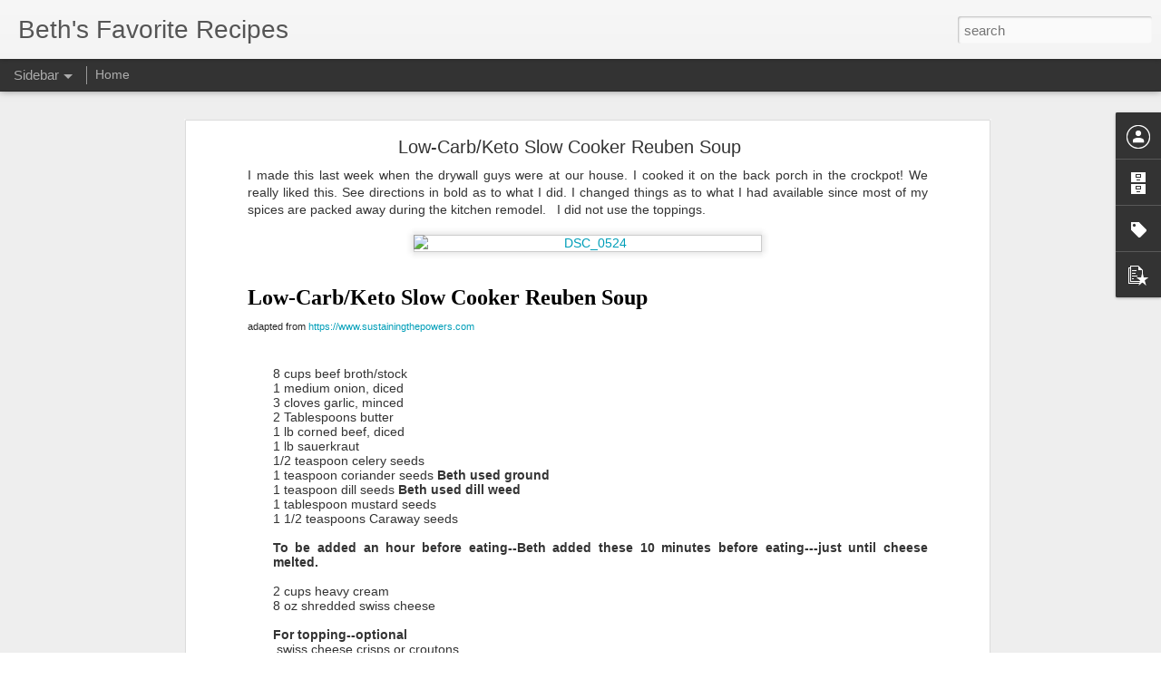

--- FILE ---
content_type: text/javascript; charset=UTF-8
request_url: http://bethsfavoriterecipes.blogspot.com/?v=0&action=initial&widgetId=Label1&responseType=js&xssi_token=AOuZoY6-yv1lpODh2X-WUhd40Ylsup3JLA%3A1769039816525
body_size: 853
content:
try {
_WidgetManager._HandleControllerResult('Label1', 'initial',{'title': 'Labels', 'display': 'list', 'showFreqNumbers': false, 'labels': [{'name': 'air fryer', 'count': 18, 'cssSize': 3, 'url': 'http://bethsfavoriterecipes.blogspot.com/search/label/air%20fryer'}, {'name': 'appetizer', 'count': 356, 'cssSize': 4, 'url': 'http://bethsfavoriterecipes.blogspot.com/search/label/appetizer'}, {'name': 'appetizer air fryer chicken', 'count': 1, 'cssSize': 1, 'url': 'http://bethsfavoriterecipes.blogspot.com/search/label/appetizer%20air%20fryer%20chicken'}, {'name': 'beef', 'count': 333, 'cssSize': 4, 'url': 'http://bethsfavoriterecipes.blogspot.com/search/label/beef'}, {'name': 'beverage', 'count': 86, 'cssSize': 4, 'url': 'http://bethsfavoriterecipes.blogspot.com/search/label/beverage'}, {'name': 'bread', 'count': 455, 'cssSize': 5, 'url': 'http://bethsfavoriterecipes.blogspot.com/search/label/bread'}, {'name': 'breakfast', 'count': 385, 'cssSize': 4, 'url': 'http://bethsfavoriterecipes.blogspot.com/search/label/breakfast'}, {'name': 'candy', 'count': 58, 'cssSize': 3, 'url': 'http://bethsfavoriterecipes.blogspot.com/search/label/candy'}, {'name': 'canning', 'count': 37, 'cssSize': 3, 'url': 'http://bethsfavoriterecipes.blogspot.com/search/label/canning'}, {'name': 'chicken', 'count': 403, 'cssSize': 4, 'url': 'http://bethsfavoriterecipes.blogspot.com/search/label/chicken'}, {'name': 'chicken low carb', 'count': 6, 'cssSize': 2, 'url': 'http://bethsfavoriterecipes.blogspot.com/search/label/chicken%20low%20carb'}, {'name': 'chinese', 'count': 61, 'cssSize': 3, 'url': 'http://bethsfavoriterecipes.blogspot.com/search/label/chinese'}, {'name': 'crockpot', 'count': 401, 'cssSize': 4, 'url': 'http://bethsfavoriterecipes.blogspot.com/search/label/crockpot'}, {'name': 'crockpot \nchicken', 'count': 11, 'cssSize': 2, 'url': 'http://bethsfavoriterecipes.blogspot.com/search/label/crockpot%20%0Achicken'}, {'name': 'crockpot   pork', 'count': 4, 'cssSize': 2, 'url': 'http://bethsfavoriterecipes.blogspot.com/search/label/crockpot%20%20%20pork'}, {'name': 'dessert', 'count': 38, 'cssSize': 3, 'url': 'http://bethsfavoriterecipes.blogspot.com/search/label/dessert'}, {'name': 'Desserts', 'count': 1090, 'cssSize': 5, 'url': 'http://bethsfavoriterecipes.blogspot.com/search/label/Desserts'}, {'name': 'fondue', 'count': 7, 'cssSize': 2, 'url': 'http://bethsfavoriterecipes.blogspot.com/search/label/fondue'}, {'name': 'gluten free', 'count': 19, 'cssSize': 3, 'url': 'http://bethsfavoriterecipes.blogspot.com/search/label/gluten%20free'}, {'name': 'instant pot', 'count': 40, 'cssSize': 3, 'url': 'http://bethsfavoriterecipes.blogspot.com/search/label/instant%20pot'}, {'name': 'jello', 'count': 7, 'cssSize': 2, 'url': 'http://bethsfavoriterecipes.blogspot.com/search/label/jello'}, {'name': 'jelly', 'count': 4, 'cssSize': 2, 'url': 'http://bethsfavoriterecipes.blogspot.com/search/label/jelly'}, {'name': 'low carb', 'count': 406, 'cssSize': 4, 'url': 'http://bethsfavoriterecipes.blogspot.com/search/label/low%20carb'}, {'name': 'low sodium', 'count': 3, 'cssSize': 2, 'url': 'http://bethsfavoriterecipes.blogspot.com/search/label/low%20sodium'}, {'name': 'main dish', 'count': 338, 'cssSize': 4, 'url': 'http://bethsfavoriterecipes.blogspot.com/search/label/main%20dish'}, {'name': 'mexican', 'count': 150, 'cssSize': 4, 'url': 'http://bethsfavoriterecipes.blogspot.com/search/label/mexican'}, {'name': 'miscellaneous', 'count': 222, 'cssSize': 4, 'url': 'http://bethsfavoriterecipes.blogspot.com/search/label/miscellaneous'}, {'name': 'pasta', 'count': 48, 'cssSize': 3, 'url': 'http://bethsfavoriterecipes.blogspot.com/search/label/pasta'}, {'name': 'pizza', 'count': 63, 'cssSize': 3, 'url': 'http://bethsfavoriterecipes.blogspot.com/search/label/pizza'}, {'name': 'pork', 'count': 105, 'cssSize': 4, 'url': 'http://bethsfavoriterecipes.blogspot.com/search/label/pork'}, {'name': 'salad', 'count': 171, 'cssSize': 4, 'url': 'http://bethsfavoriterecipes.blogspot.com/search/label/salad'}, {'name': 'sandwich', 'count': 25, 'cssSize': 3, 'url': 'http://bethsfavoriterecipes.blogspot.com/search/label/sandwich'}, {'name': 'seafood', 'count': 19, 'cssSize': 3, 'url': 'http://bethsfavoriterecipes.blogspot.com/search/label/seafood'}, {'name': 'side dish', 'count': 95, 'cssSize': 4, 'url': 'http://bethsfavoriterecipes.blogspot.com/search/label/side%20dish'}, {'name': 'smoker', 'count': 14, 'cssSize': 3, 'url': 'http://bethsfavoriterecipes.blogspot.com/search/label/smoker'}, {'name': 'snack', 'count': 167, 'cssSize': 4, 'url': 'http://bethsfavoriterecipes.blogspot.com/search/label/snack'}, {'name': 'soup', 'count': 155, 'cssSize': 4, 'url': 'http://bethsfavoriterecipes.blogspot.com/search/label/soup'}, {'name': 'turkey', 'count': 5, 'cssSize': 2, 'url': 'http://bethsfavoriterecipes.blogspot.com/search/label/turkey'}, {'name': 'vegetables', 'count': 441, 'cssSize': 4, 'url': 'http://bethsfavoriterecipes.blogspot.com/search/label/vegetables'}, {'name': 'WW Freestyle', 'count': 12, 'cssSize': 2, 'url': 'http://bethsfavoriterecipes.blogspot.com/search/label/WW%20Freestyle'}]});
} catch (e) {
  if (typeof log != 'undefined') {
    log('HandleControllerResult failed: ' + e);
  }
}


--- FILE ---
content_type: text/javascript; charset=UTF-8
request_url: http://bethsfavoriterecipes.blogspot.com/?v=0&action=initial&widgetId=BlogArchive1&responseType=js&xssi_token=AOuZoY6-yv1lpODh2X-WUhd40Ylsup3JLA%3A1769039816525
body_size: 3252
content:
try {
_WidgetManager._HandleControllerResult('BlogArchive1', 'initial',{'url': 'http://bethsfavoriterecipes.blogspot.com/search?updated-min\x3d1969-12-31T18:00:00-06:00\x26updated-max\x3d292278994-08-17T07:12:55Z\x26max-results\x3d50', 'name': 'All Posts', 'expclass': 'expanded', 'toggleId': 'ALL-0', 'post-count': 4607, 'data': [{'url': 'http://bethsfavoriterecipes.blogspot.com/2026/', 'name': '2026', 'expclass': 'expanded', 'toggleId': 'YEARLY-1767247200000', 'post-count': 11, 'data': [{'url': 'http://bethsfavoriterecipes.blogspot.com/2026/01/', 'name': 'January', 'expclass': 'expanded', 'toggleId': 'MONTHLY-1767247200000', 'post-count': 11, 'posts': [{'title': 'Sweet Street Brownies', 'url': 'http://bethsfavoriterecipes.blogspot.com/2026/01/sweet-street-brownies.html'}, {'title': 'One Hour Sourdough Discard Hamburger Buns', 'url': 'http://bethsfavoriterecipes.blogspot.com/2026/01/one-hour-sourdough-discard-hamburger.html'}, {'title': 'Smoked Enchilada Sloppy Joes', 'url': 'http://bethsfavoriterecipes.blogspot.com/2026/01/smoked-enchilada-sloppy-joes.html'}, {'title': 'Strawberry Mango Lemonade', 'url': 'http://bethsfavoriterecipes.blogspot.com/2026/01/strawberry-mango-lemonade.html'}, {'title': 'Sheet Pan Hawaiian Chicken', 'url': 'http://bethsfavoriterecipes.blogspot.com/2026/01/sheet-pan-hawaiian-chicken.html'}, {'title': 'Campfire Sauce', 'url': 'http://bethsfavoriterecipes.blogspot.com/2026/01/campfire-sauce.html'}, {'title': 'Sourdough Discard Cinnamon Sugar Crisps', 'url': 'http://bethsfavoriterecipes.blogspot.com/2026/01/sourdough-discard-cinnamon-sugar-crisps.html'}, {'title': 'Cinnamon Sugar', 'url': 'http://bethsfavoriterecipes.blogspot.com/2026/01/cinnamon-sugar.html'}, {'title': 'Creamy Parmesan Peppercorn Dressing', 'url': 'http://bethsfavoriterecipes.blogspot.com/2026/01/creamy-parmesan-peppercorn-dressing.html'}, {'title': 'Sourdough Discard Cheese Straws', 'url': 'http://bethsfavoriterecipes.blogspot.com/2026/01/sourdough-discard-cheese-straws.html'}, {'title': 'Italian Sandwich Sliders', 'url': 'http://bethsfavoriterecipes.blogspot.com/2026/01/italian-sandwich-sliders.html'}]}]}, {'url': 'http://bethsfavoriterecipes.blogspot.com/2025/', 'name': '2025', 'expclass': 'collapsed', 'toggleId': 'YEARLY-1735711200000', 'post-count': 167, 'data': [{'url': 'http://bethsfavoriterecipes.blogspot.com/2025/12/', 'name': 'December', 'expclass': 'collapsed', 'toggleId': 'MONTHLY-1764568800000', 'post-count': 15}, {'url': 'http://bethsfavoriterecipes.blogspot.com/2025/11/', 'name': 'November', 'expclass': 'collapsed', 'toggleId': 'MONTHLY-1761973200000', 'post-count': 15}, {'url': 'http://bethsfavoriterecipes.blogspot.com/2025/10/', 'name': 'October', 'expclass': 'collapsed', 'toggleId': 'MONTHLY-1759294800000', 'post-count': 16}, {'url': 'http://bethsfavoriterecipes.blogspot.com/2025/09/', 'name': 'September', 'expclass': 'collapsed', 'toggleId': 'MONTHLY-1756702800000', 'post-count': 15}, {'url': 'http://bethsfavoriterecipes.blogspot.com/2025/08/', 'name': 'August', 'expclass': 'collapsed', 'toggleId': 'MONTHLY-1754024400000', 'post-count': 15}, {'url': 'http://bethsfavoriterecipes.blogspot.com/2025/07/', 'name': 'July', 'expclass': 'collapsed', 'toggleId': 'MONTHLY-1751346000000', 'post-count': 16}, {'url': 'http://bethsfavoriterecipes.blogspot.com/2025/06/', 'name': 'June', 'expclass': 'collapsed', 'toggleId': 'MONTHLY-1748754000000', 'post-count': 15}, {'url': 'http://bethsfavoriterecipes.blogspot.com/2025/05/', 'name': 'May', 'expclass': 'collapsed', 'toggleId': 'MONTHLY-1746075600000', 'post-count': 15}, {'url': 'http://bethsfavoriterecipes.blogspot.com/2025/04/', 'name': 'April', 'expclass': 'collapsed', 'toggleId': 'MONTHLY-1743483600000', 'post-count': 8}, {'url': 'http://bethsfavoriterecipes.blogspot.com/2025/03/', 'name': 'March', 'expclass': 'collapsed', 'toggleId': 'MONTHLY-1740808800000', 'post-count': 7}, {'url': 'http://bethsfavoriterecipes.blogspot.com/2025/02/', 'name': 'February', 'expclass': 'collapsed', 'toggleId': 'MONTHLY-1738389600000', 'post-count': 14}, {'url': 'http://bethsfavoriterecipes.blogspot.com/2025/01/', 'name': 'January', 'expclass': 'collapsed', 'toggleId': 'MONTHLY-1735711200000', 'post-count': 16}]}, {'url': 'http://bethsfavoriterecipes.blogspot.com/2024/', 'name': '2024', 'expclass': 'collapsed', 'toggleId': 'YEARLY-1704088800000', 'post-count': 178, 'data': [{'url': 'http://bethsfavoriterecipes.blogspot.com/2024/12/', 'name': 'December', 'expclass': 'collapsed', 'toggleId': 'MONTHLY-1733032800000', 'post-count': 15}, {'url': 'http://bethsfavoriterecipes.blogspot.com/2024/11/', 'name': 'November', 'expclass': 'collapsed', 'toggleId': 'MONTHLY-1730437200000', 'post-count': 15}, {'url': 'http://bethsfavoriterecipes.blogspot.com/2024/10/', 'name': 'October', 'expclass': 'collapsed', 'toggleId': 'MONTHLY-1727758800000', 'post-count': 17}, {'url': 'http://bethsfavoriterecipes.blogspot.com/2024/09/', 'name': 'September', 'expclass': 'collapsed', 'toggleId': 'MONTHLY-1725166800000', 'post-count': 15}, {'url': 'http://bethsfavoriterecipes.blogspot.com/2024/08/', 'name': 'August', 'expclass': 'collapsed', 'toggleId': 'MONTHLY-1722488400000', 'post-count': 15}, {'url': 'http://bethsfavoriterecipes.blogspot.com/2024/07/', 'name': 'July', 'expclass': 'collapsed', 'toggleId': 'MONTHLY-1719810000000', 'post-count': 16}, {'url': 'http://bethsfavoriterecipes.blogspot.com/2024/06/', 'name': 'June', 'expclass': 'collapsed', 'toggleId': 'MONTHLY-1717218000000', 'post-count': 17}, {'url': 'http://bethsfavoriterecipes.blogspot.com/2024/05/', 'name': 'May', 'expclass': 'collapsed', 'toggleId': 'MONTHLY-1714539600000', 'post-count': 8}, {'url': 'http://bethsfavoriterecipes.blogspot.com/2024/04/', 'name': 'April', 'expclass': 'collapsed', 'toggleId': 'MONTHLY-1711947600000', 'post-count': 15}, {'url': 'http://bethsfavoriterecipes.blogspot.com/2024/03/', 'name': 'March', 'expclass': 'collapsed', 'toggleId': 'MONTHLY-1709272800000', 'post-count': 15}, {'url': 'http://bethsfavoriterecipes.blogspot.com/2024/02/', 'name': 'February', 'expclass': 'collapsed', 'toggleId': 'MONTHLY-1706767200000', 'post-count': 15}, {'url': 'http://bethsfavoriterecipes.blogspot.com/2024/01/', 'name': 'January', 'expclass': 'collapsed', 'toggleId': 'MONTHLY-1704088800000', 'post-count': 15}]}, {'url': 'http://bethsfavoriterecipes.blogspot.com/2023/', 'name': '2023', 'expclass': 'collapsed', 'toggleId': 'YEARLY-1672552800000', 'post-count': 154, 'data': [{'url': 'http://bethsfavoriterecipes.blogspot.com/2023/12/', 'name': 'December', 'expclass': 'collapsed', 'toggleId': 'MONTHLY-1701410400000', 'post-count': 16}, {'url': 'http://bethsfavoriterecipes.blogspot.com/2023/11/', 'name': 'November', 'expclass': 'collapsed', 'toggleId': 'MONTHLY-1698814800000', 'post-count': 15}, {'url': 'http://bethsfavoriterecipes.blogspot.com/2023/10/', 'name': 'October', 'expclass': 'collapsed', 'toggleId': 'MONTHLY-1696136400000', 'post-count': 2}, {'url': 'http://bethsfavoriterecipes.blogspot.com/2023/09/', 'name': 'September', 'expclass': 'collapsed', 'toggleId': 'MONTHLY-1693544400000', 'post-count': 12}, {'url': 'http://bethsfavoriterecipes.blogspot.com/2023/08/', 'name': 'August', 'expclass': 'collapsed', 'toggleId': 'MONTHLY-1690866000000', 'post-count': 15}, {'url': 'http://bethsfavoriterecipes.blogspot.com/2023/07/', 'name': 'July', 'expclass': 'collapsed', 'toggleId': 'MONTHLY-1688187600000', 'post-count': 15}, {'url': 'http://bethsfavoriterecipes.blogspot.com/2023/06/', 'name': 'June', 'expclass': 'collapsed', 'toggleId': 'MONTHLY-1685595600000', 'post-count': 6}, {'url': 'http://bethsfavoriterecipes.blogspot.com/2023/05/', 'name': 'May', 'expclass': 'collapsed', 'toggleId': 'MONTHLY-1682917200000', 'post-count': 15}, {'url': 'http://bethsfavoriterecipes.blogspot.com/2023/04/', 'name': 'April', 'expclass': 'collapsed', 'toggleId': 'MONTHLY-1680325200000', 'post-count': 13}, {'url': 'http://bethsfavoriterecipes.blogspot.com/2023/03/', 'name': 'March', 'expclass': 'collapsed', 'toggleId': 'MONTHLY-1677650400000', 'post-count': 16}, {'url': 'http://bethsfavoriterecipes.blogspot.com/2023/02/', 'name': 'February', 'expclass': 'collapsed', 'toggleId': 'MONTHLY-1675231200000', 'post-count': 14}, {'url': 'http://bethsfavoriterecipes.blogspot.com/2023/01/', 'name': 'January', 'expclass': 'collapsed', 'toggleId': 'MONTHLY-1672552800000', 'post-count': 15}]}, {'url': 'http://bethsfavoriterecipes.blogspot.com/2022/', 'name': '2022', 'expclass': 'collapsed', 'toggleId': 'YEARLY-1641016800000', 'post-count': 176, 'data': [{'url': 'http://bethsfavoriterecipes.blogspot.com/2022/12/', 'name': 'December', 'expclass': 'collapsed', 'toggleId': 'MONTHLY-1669874400000', 'post-count': 16}, {'url': 'http://bethsfavoriterecipes.blogspot.com/2022/11/', 'name': 'November', 'expclass': 'collapsed', 'toggleId': 'MONTHLY-1667278800000', 'post-count': 13}, {'url': 'http://bethsfavoriterecipes.blogspot.com/2022/10/', 'name': 'October', 'expclass': 'collapsed', 'toggleId': 'MONTHLY-1664600400000', 'post-count': 16}, {'url': 'http://bethsfavoriterecipes.blogspot.com/2022/09/', 'name': 'September', 'expclass': 'collapsed', 'toggleId': 'MONTHLY-1662008400000', 'post-count': 15}, {'url': 'http://bethsfavoriterecipes.blogspot.com/2022/08/', 'name': 'August', 'expclass': 'collapsed', 'toggleId': 'MONTHLY-1659330000000', 'post-count': 15}, {'url': 'http://bethsfavoriterecipes.blogspot.com/2022/07/', 'name': 'July', 'expclass': 'collapsed', 'toggleId': 'MONTHLY-1656651600000', 'post-count': 13}, {'url': 'http://bethsfavoriterecipes.blogspot.com/2022/06/', 'name': 'June', 'expclass': 'collapsed', 'toggleId': 'MONTHLY-1654059600000', 'post-count': 13}, {'url': 'http://bethsfavoriterecipes.blogspot.com/2022/05/', 'name': 'May', 'expclass': 'collapsed', 'toggleId': 'MONTHLY-1651381200000', 'post-count': 14}, {'url': 'http://bethsfavoriterecipes.blogspot.com/2022/04/', 'name': 'April', 'expclass': 'collapsed', 'toggleId': 'MONTHLY-1648789200000', 'post-count': 15}, {'url': 'http://bethsfavoriterecipes.blogspot.com/2022/03/', 'name': 'March', 'expclass': 'collapsed', 'toggleId': 'MONTHLY-1646114400000', 'post-count': 16}, {'url': 'http://bethsfavoriterecipes.blogspot.com/2022/02/', 'name': 'February', 'expclass': 'collapsed', 'toggleId': 'MONTHLY-1643695200000', 'post-count': 14}, {'url': 'http://bethsfavoriterecipes.blogspot.com/2022/01/', 'name': 'January', 'expclass': 'collapsed', 'toggleId': 'MONTHLY-1641016800000', 'post-count': 16}]}, {'url': 'http://bethsfavoriterecipes.blogspot.com/2021/', 'name': '2021', 'expclass': 'collapsed', 'toggleId': 'YEARLY-1609480800000', 'post-count': 176, 'data': [{'url': 'http://bethsfavoriterecipes.blogspot.com/2021/12/', 'name': 'December', 'expclass': 'collapsed', 'toggleId': 'MONTHLY-1638338400000', 'post-count': 15}, {'url': 'http://bethsfavoriterecipes.blogspot.com/2021/11/', 'name': 'November', 'expclass': 'collapsed', 'toggleId': 'MONTHLY-1635742800000', 'post-count': 15}, {'url': 'http://bethsfavoriterecipes.blogspot.com/2021/10/', 'name': 'October', 'expclass': 'collapsed', 'toggleId': 'MONTHLY-1633064400000', 'post-count': 16}, {'url': 'http://bethsfavoriterecipes.blogspot.com/2021/09/', 'name': 'September', 'expclass': 'collapsed', 'toggleId': 'MONTHLY-1630472400000', 'post-count': 15}, {'url': 'http://bethsfavoriterecipes.blogspot.com/2021/08/', 'name': 'August', 'expclass': 'collapsed', 'toggleId': 'MONTHLY-1627794000000', 'post-count': 15}, {'url': 'http://bethsfavoriterecipes.blogspot.com/2021/07/', 'name': 'July', 'expclass': 'collapsed', 'toggleId': 'MONTHLY-1625115600000', 'post-count': 16}, {'url': 'http://bethsfavoriterecipes.blogspot.com/2021/06/', 'name': 'June', 'expclass': 'collapsed', 'toggleId': 'MONTHLY-1622523600000', 'post-count': 15}, {'url': 'http://bethsfavoriterecipes.blogspot.com/2021/05/', 'name': 'May', 'expclass': 'collapsed', 'toggleId': 'MONTHLY-1619845200000', 'post-count': 15}, {'url': 'http://bethsfavoriterecipes.blogspot.com/2021/04/', 'name': 'April', 'expclass': 'collapsed', 'toggleId': 'MONTHLY-1617253200000', 'post-count': 15}, {'url': 'http://bethsfavoriterecipes.blogspot.com/2021/03/', 'name': 'March', 'expclass': 'collapsed', 'toggleId': 'MONTHLY-1614578400000', 'post-count': 16}, {'url': 'http://bethsfavoriterecipes.blogspot.com/2021/02/', 'name': 'February', 'expclass': 'collapsed', 'toggleId': 'MONTHLY-1612159200000', 'post-count': 13}, {'url': 'http://bethsfavoriterecipes.blogspot.com/2021/01/', 'name': 'January', 'expclass': 'collapsed', 'toggleId': 'MONTHLY-1609480800000', 'post-count': 10}]}, {'url': 'http://bethsfavoriterecipes.blogspot.com/2020/', 'name': '2020', 'expclass': 'collapsed', 'toggleId': 'YEARLY-1577858400000', 'post-count': 181, 'data': [{'url': 'http://bethsfavoriterecipes.blogspot.com/2020/12/', 'name': 'December', 'expclass': 'collapsed', 'toggleId': 'MONTHLY-1606802400000', 'post-count': 13}, {'url': 'http://bethsfavoriterecipes.blogspot.com/2020/11/', 'name': 'November', 'expclass': 'collapsed', 'toggleId': 'MONTHLY-1604206800000', 'post-count': 15}, {'url': 'http://bethsfavoriterecipes.blogspot.com/2020/10/', 'name': 'October', 'expclass': 'collapsed', 'toggleId': 'MONTHLY-1601528400000', 'post-count': 16}, {'url': 'http://bethsfavoriterecipes.blogspot.com/2020/09/', 'name': 'September', 'expclass': 'collapsed', 'toggleId': 'MONTHLY-1598936400000', 'post-count': 15}, {'url': 'http://bethsfavoriterecipes.blogspot.com/2020/08/', 'name': 'August', 'expclass': 'collapsed', 'toggleId': 'MONTHLY-1596258000000', 'post-count': 14}, {'url': 'http://bethsfavoriterecipes.blogspot.com/2020/07/', 'name': 'July', 'expclass': 'collapsed', 'toggleId': 'MONTHLY-1593579600000', 'post-count': 16}, {'url': 'http://bethsfavoriterecipes.blogspot.com/2020/06/', 'name': 'June', 'expclass': 'collapsed', 'toggleId': 'MONTHLY-1590987600000', 'post-count': 16}, {'url': 'http://bethsfavoriterecipes.blogspot.com/2020/05/', 'name': 'May', 'expclass': 'collapsed', 'toggleId': 'MONTHLY-1588309200000', 'post-count': 15}, {'url': 'http://bethsfavoriterecipes.blogspot.com/2020/04/', 'name': 'April', 'expclass': 'collapsed', 'toggleId': 'MONTHLY-1585717200000', 'post-count': 15}, {'url': 'http://bethsfavoriterecipes.blogspot.com/2020/03/', 'name': 'March', 'expclass': 'collapsed', 'toggleId': 'MONTHLY-1583042400000', 'post-count': 16}, {'url': 'http://bethsfavoriterecipes.blogspot.com/2020/02/', 'name': 'February', 'expclass': 'collapsed', 'toggleId': 'MONTHLY-1580536800000', 'post-count': 14}, {'url': 'http://bethsfavoriterecipes.blogspot.com/2020/01/', 'name': 'January', 'expclass': 'collapsed', 'toggleId': 'MONTHLY-1577858400000', 'post-count': 16}]}, {'url': 'http://bethsfavoriterecipes.blogspot.com/2019/', 'name': '2019', 'expclass': 'collapsed', 'toggleId': 'YEARLY-1546322400000', 'post-count': 250, 'data': [{'url': 'http://bethsfavoriterecipes.blogspot.com/2019/12/', 'name': 'December', 'expclass': 'collapsed', 'toggleId': 'MONTHLY-1575180000000', 'post-count': 15}, {'url': 'http://bethsfavoriterecipes.blogspot.com/2019/11/', 'name': 'November', 'expclass': 'collapsed', 'toggleId': 'MONTHLY-1572584400000', 'post-count': 15}, {'url': 'http://bethsfavoriterecipes.blogspot.com/2019/10/', 'name': 'October', 'expclass': 'collapsed', 'toggleId': 'MONTHLY-1569906000000', 'post-count': 16}, {'url': 'http://bethsfavoriterecipes.blogspot.com/2019/09/', 'name': 'September', 'expclass': 'collapsed', 'toggleId': 'MONTHLY-1567314000000', 'post-count': 15}, {'url': 'http://bethsfavoriterecipes.blogspot.com/2019/08/', 'name': 'August', 'expclass': 'collapsed', 'toggleId': 'MONTHLY-1564635600000', 'post-count': 16}, {'url': 'http://bethsfavoriterecipes.blogspot.com/2019/07/', 'name': 'July', 'expclass': 'collapsed', 'toggleId': 'MONTHLY-1561957200000', 'post-count': 19}, {'url': 'http://bethsfavoriterecipes.blogspot.com/2019/06/', 'name': 'June', 'expclass': 'collapsed', 'toggleId': 'MONTHLY-1559365200000', 'post-count': 30}, {'url': 'http://bethsfavoriterecipes.blogspot.com/2019/05/', 'name': 'May', 'expclass': 'collapsed', 'toggleId': 'MONTHLY-1556686800000', 'post-count': 31}, {'url': 'http://bethsfavoriterecipes.blogspot.com/2019/04/', 'name': 'April', 'expclass': 'collapsed', 'toggleId': 'MONTHLY-1554094800000', 'post-count': 30}, {'url': 'http://bethsfavoriterecipes.blogspot.com/2019/03/', 'name': 'March', 'expclass': 'collapsed', 'toggleId': 'MONTHLY-1551420000000', 'post-count': 21}, {'url': 'http://bethsfavoriterecipes.blogspot.com/2019/02/', 'name': 'February', 'expclass': 'collapsed', 'toggleId': 'MONTHLY-1549000800000', 'post-count': 11}, {'url': 'http://bethsfavoriterecipes.blogspot.com/2019/01/', 'name': 'January', 'expclass': 'collapsed', 'toggleId': 'MONTHLY-1546322400000', 'post-count': 31}]}, {'url': 'http://bethsfavoriterecipes.blogspot.com/2018/', 'name': '2018', 'expclass': 'collapsed', 'toggleId': 'YEARLY-1514786400000', 'post-count': 324, 'data': [{'url': 'http://bethsfavoriterecipes.blogspot.com/2018/12/', 'name': 'December', 'expclass': 'collapsed', 'toggleId': 'MONTHLY-1543644000000', 'post-count': 31}, {'url': 'http://bethsfavoriterecipes.blogspot.com/2018/11/', 'name': 'November', 'expclass': 'collapsed', 'toggleId': 'MONTHLY-1541048400000', 'post-count': 30}, {'url': 'http://bethsfavoriterecipes.blogspot.com/2018/10/', 'name': 'October', 'expclass': 'collapsed', 'toggleId': 'MONTHLY-1538370000000', 'post-count': 30}, {'url': 'http://bethsfavoriterecipes.blogspot.com/2018/09/', 'name': 'September', 'expclass': 'collapsed', 'toggleId': 'MONTHLY-1535778000000', 'post-count': 30}, {'url': 'http://bethsfavoriterecipes.blogspot.com/2018/08/', 'name': 'August', 'expclass': 'collapsed', 'toggleId': 'MONTHLY-1533099600000', 'post-count': 15}, {'url': 'http://bethsfavoriterecipes.blogspot.com/2018/07/', 'name': 'July', 'expclass': 'collapsed', 'toggleId': 'MONTHLY-1530421200000', 'post-count': 31}, {'url': 'http://bethsfavoriterecipes.blogspot.com/2018/06/', 'name': 'June', 'expclass': 'collapsed', 'toggleId': 'MONTHLY-1527829200000', 'post-count': 29}, {'url': 'http://bethsfavoriterecipes.blogspot.com/2018/05/', 'name': 'May', 'expclass': 'collapsed', 'toggleId': 'MONTHLY-1525150800000', 'post-count': 21}, {'url': 'http://bethsfavoriterecipes.blogspot.com/2018/04/', 'name': 'April', 'expclass': 'collapsed', 'toggleId': 'MONTHLY-1522558800000', 'post-count': 26}, {'url': 'http://bethsfavoriterecipes.blogspot.com/2018/03/', 'name': 'March', 'expclass': 'collapsed', 'toggleId': 'MONTHLY-1519884000000', 'post-count': 23}, {'url': 'http://bethsfavoriterecipes.blogspot.com/2018/02/', 'name': 'February', 'expclass': 'collapsed', 'toggleId': 'MONTHLY-1517464800000', 'post-count': 27}, {'url': 'http://bethsfavoriterecipes.blogspot.com/2018/01/', 'name': 'January', 'expclass': 'collapsed', 'toggleId': 'MONTHLY-1514786400000', 'post-count': 31}]}, {'url': 'http://bethsfavoriterecipes.blogspot.com/2017/', 'name': '2017', 'expclass': 'collapsed', 'toggleId': 'YEARLY-1483250400000', 'post-count': 346, 'data': [{'url': 'http://bethsfavoriterecipes.blogspot.com/2017/12/', 'name': 'December', 'expclass': 'collapsed', 'toggleId': 'MONTHLY-1512108000000', 'post-count': 31}, {'url': 'http://bethsfavoriterecipes.blogspot.com/2017/11/', 'name': 'November', 'expclass': 'collapsed', 'toggleId': 'MONTHLY-1509512400000', 'post-count': 30}, {'url': 'http://bethsfavoriterecipes.blogspot.com/2017/10/', 'name': 'October', 'expclass': 'collapsed', 'toggleId': 'MONTHLY-1506834000000', 'post-count': 29}, {'url': 'http://bethsfavoriterecipes.blogspot.com/2017/09/', 'name': 'September', 'expclass': 'collapsed', 'toggleId': 'MONTHLY-1504242000000', 'post-count': 25}, {'url': 'http://bethsfavoriterecipes.blogspot.com/2017/08/', 'name': 'August', 'expclass': 'collapsed', 'toggleId': 'MONTHLY-1501563600000', 'post-count': 30}, {'url': 'http://bethsfavoriterecipes.blogspot.com/2017/07/', 'name': 'July', 'expclass': 'collapsed', 'toggleId': 'MONTHLY-1498885200000', 'post-count': 32}, {'url': 'http://bethsfavoriterecipes.blogspot.com/2017/06/', 'name': 'June', 'expclass': 'collapsed', 'toggleId': 'MONTHLY-1496293200000', 'post-count': 30}, {'url': 'http://bethsfavoriterecipes.blogspot.com/2017/05/', 'name': 'May', 'expclass': 'collapsed', 'toggleId': 'MONTHLY-1493614800000', 'post-count': 31}, {'url': 'http://bethsfavoriterecipes.blogspot.com/2017/04/', 'name': 'April', 'expclass': 'collapsed', 'toggleId': 'MONTHLY-1491022800000', 'post-count': 30}, {'url': 'http://bethsfavoriterecipes.blogspot.com/2017/03/', 'name': 'March', 'expclass': 'collapsed', 'toggleId': 'MONTHLY-1488348000000', 'post-count': 31}, {'url': 'http://bethsfavoriterecipes.blogspot.com/2017/02/', 'name': 'February', 'expclass': 'collapsed', 'toggleId': 'MONTHLY-1485928800000', 'post-count': 28}, {'url': 'http://bethsfavoriterecipes.blogspot.com/2017/01/', 'name': 'January', 'expclass': 'collapsed', 'toggleId': 'MONTHLY-1483250400000', 'post-count': 19}]}, {'url': 'http://bethsfavoriterecipes.blogspot.com/2016/', 'name': '2016', 'expclass': 'collapsed', 'toggleId': 'YEARLY-1451628000000', 'post-count': 350, 'data': [{'url': 'http://bethsfavoriterecipes.blogspot.com/2016/12/', 'name': 'December', 'expclass': 'collapsed', 'toggleId': 'MONTHLY-1480572000000', 'post-count': 31}, {'url': 'http://bethsfavoriterecipes.blogspot.com/2016/11/', 'name': 'November', 'expclass': 'collapsed', 'toggleId': 'MONTHLY-1477976400000', 'post-count': 29}, {'url': 'http://bethsfavoriterecipes.blogspot.com/2016/10/', 'name': 'October', 'expclass': 'collapsed', 'toggleId': 'MONTHLY-1475298000000', 'post-count': 23}, {'url': 'http://bethsfavoriterecipes.blogspot.com/2016/09/', 'name': 'September', 'expclass': 'collapsed', 'toggleId': 'MONTHLY-1472706000000', 'post-count': 29}, {'url': 'http://bethsfavoriterecipes.blogspot.com/2016/08/', 'name': 'August', 'expclass': 'collapsed', 'toggleId': 'MONTHLY-1470027600000', 'post-count': 28}, {'url': 'http://bethsfavoriterecipes.blogspot.com/2016/07/', 'name': 'July', 'expclass': 'collapsed', 'toggleId': 'MONTHLY-1467349200000', 'post-count': 28}, {'url': 'http://bethsfavoriterecipes.blogspot.com/2016/06/', 'name': 'June', 'expclass': 'collapsed', 'toggleId': 'MONTHLY-1464757200000', 'post-count': 29}, {'url': 'http://bethsfavoriterecipes.blogspot.com/2016/05/', 'name': 'May', 'expclass': 'collapsed', 'toggleId': 'MONTHLY-1462078800000', 'post-count': 31}, {'url': 'http://bethsfavoriterecipes.blogspot.com/2016/04/', 'name': 'April', 'expclass': 'collapsed', 'toggleId': 'MONTHLY-1459486800000', 'post-count': 30}, {'url': 'http://bethsfavoriterecipes.blogspot.com/2016/03/', 'name': 'March', 'expclass': 'collapsed', 'toggleId': 'MONTHLY-1456812000000', 'post-count': 31}, {'url': 'http://bethsfavoriterecipes.blogspot.com/2016/02/', 'name': 'February', 'expclass': 'collapsed', 'toggleId': 'MONTHLY-1454306400000', 'post-count': 30}, {'url': 'http://bethsfavoriterecipes.blogspot.com/2016/01/', 'name': 'January', 'expclass': 'collapsed', 'toggleId': 'MONTHLY-1451628000000', 'post-count': 31}]}, {'url': 'http://bethsfavoriterecipes.blogspot.com/2015/', 'name': '2015', 'expclass': 'collapsed', 'toggleId': 'YEARLY-1420092000000', 'post-count': 344, 'data': [{'url': 'http://bethsfavoriterecipes.blogspot.com/2015/12/', 'name': 'December', 'expclass': 'collapsed', 'toggleId': 'MONTHLY-1448949600000', 'post-count': 31}, {'url': 'http://bethsfavoriterecipes.blogspot.com/2015/11/', 'name': 'November', 'expclass': 'collapsed', 'toggleId': 'MONTHLY-1446354000000', 'post-count': 28}, {'url': 'http://bethsfavoriterecipes.blogspot.com/2015/10/', 'name': 'October', 'expclass': 'collapsed', 'toggleId': 'MONTHLY-1443675600000', 'post-count': 20}, {'url': 'http://bethsfavoriterecipes.blogspot.com/2015/09/', 'name': 'September', 'expclass': 'collapsed', 'toggleId': 'MONTHLY-1441083600000', 'post-count': 30}, {'url': 'http://bethsfavoriterecipes.blogspot.com/2015/08/', 'name': 'August', 'expclass': 'collapsed', 'toggleId': 'MONTHLY-1438405200000', 'post-count': 31}, {'url': 'http://bethsfavoriterecipes.blogspot.com/2015/07/', 'name': 'July', 'expclass': 'collapsed', 'toggleId': 'MONTHLY-1435726800000', 'post-count': 30}, {'url': 'http://bethsfavoriterecipes.blogspot.com/2015/06/', 'name': 'June', 'expclass': 'collapsed', 'toggleId': 'MONTHLY-1433134800000', 'post-count': 30}, {'url': 'http://bethsfavoriterecipes.blogspot.com/2015/05/', 'name': 'May', 'expclass': 'collapsed', 'toggleId': 'MONTHLY-1430456400000', 'post-count': 25}, {'url': 'http://bethsfavoriterecipes.blogspot.com/2015/04/', 'name': 'April', 'expclass': 'collapsed', 'toggleId': 'MONTHLY-1427864400000', 'post-count': 29}, {'url': 'http://bethsfavoriterecipes.blogspot.com/2015/03/', 'name': 'March', 'expclass': 'collapsed', 'toggleId': 'MONTHLY-1425189600000', 'post-count': 31}, {'url': 'http://bethsfavoriterecipes.blogspot.com/2015/02/', 'name': 'February', 'expclass': 'collapsed', 'toggleId': 'MONTHLY-1422770400000', 'post-count': 28}, {'url': 'http://bethsfavoriterecipes.blogspot.com/2015/01/', 'name': 'January', 'expclass': 'collapsed', 'toggleId': 'MONTHLY-1420092000000', 'post-count': 31}]}, {'url': 'http://bethsfavoriterecipes.blogspot.com/2014/', 'name': '2014', 'expclass': 'collapsed', 'toggleId': 'YEARLY-1388556000000', 'post-count': 363, 'data': [{'url': 'http://bethsfavoriterecipes.blogspot.com/2014/12/', 'name': 'December', 'expclass': 'collapsed', 'toggleId': 'MONTHLY-1417413600000', 'post-count': 31}, {'url': 'http://bethsfavoriterecipes.blogspot.com/2014/11/', 'name': 'November', 'expclass': 'collapsed', 'toggleId': 'MONTHLY-1414818000000', 'post-count': 30}, {'url': 'http://bethsfavoriterecipes.blogspot.com/2014/10/', 'name': 'October', 'expclass': 'collapsed', 'toggleId': 'MONTHLY-1412139600000', 'post-count': 31}, {'url': 'http://bethsfavoriterecipes.blogspot.com/2014/09/', 'name': 'September', 'expclass': 'collapsed', 'toggleId': 'MONTHLY-1409547600000', 'post-count': 30}, {'url': 'http://bethsfavoriterecipes.blogspot.com/2014/08/', 'name': 'August', 'expclass': 'collapsed', 'toggleId': 'MONTHLY-1406869200000', 'post-count': 31}, {'url': 'http://bethsfavoriterecipes.blogspot.com/2014/07/', 'name': 'July', 'expclass': 'collapsed', 'toggleId': 'MONTHLY-1404190800000', 'post-count': 31}, {'url': 'http://bethsfavoriterecipes.blogspot.com/2014/06/', 'name': 'June', 'expclass': 'collapsed', 'toggleId': 'MONTHLY-1401598800000', 'post-count': 30}, {'url': 'http://bethsfavoriterecipes.blogspot.com/2014/05/', 'name': 'May', 'expclass': 'collapsed', 'toggleId': 'MONTHLY-1398920400000', 'post-count': 31}, {'url': 'http://bethsfavoriterecipes.blogspot.com/2014/04/', 'name': 'April', 'expclass': 'collapsed', 'toggleId': 'MONTHLY-1396328400000', 'post-count': 28}, {'url': 'http://bethsfavoriterecipes.blogspot.com/2014/03/', 'name': 'March', 'expclass': 'collapsed', 'toggleId': 'MONTHLY-1393653600000', 'post-count': 31}, {'url': 'http://bethsfavoriterecipes.blogspot.com/2014/02/', 'name': 'February', 'expclass': 'collapsed', 'toggleId': 'MONTHLY-1391234400000', 'post-count': 28}, {'url': 'http://bethsfavoriterecipes.blogspot.com/2014/01/', 'name': 'January', 'expclass': 'collapsed', 'toggleId': 'MONTHLY-1388556000000', 'post-count': 31}]}, {'url': 'http://bethsfavoriterecipes.blogspot.com/2013/', 'name': '2013', 'expclass': 'collapsed', 'toggleId': 'YEARLY-1357020000000', 'post-count': 345, 'data': [{'url': 'http://bethsfavoriterecipes.blogspot.com/2013/12/', 'name': 'December', 'expclass': 'collapsed', 'toggleId': 'MONTHLY-1385877600000', 'post-count': 31}, {'url': 'http://bethsfavoriterecipes.blogspot.com/2013/11/', 'name': 'November', 'expclass': 'collapsed', 'toggleId': 'MONTHLY-1383282000000', 'post-count': 30}, {'url': 'http://bethsfavoriterecipes.blogspot.com/2013/10/', 'name': 'October', 'expclass': 'collapsed', 'toggleId': 'MONTHLY-1380603600000', 'post-count': 31}, {'url': 'http://bethsfavoriterecipes.blogspot.com/2013/09/', 'name': 'September', 'expclass': 'collapsed', 'toggleId': 'MONTHLY-1378011600000', 'post-count': 30}, {'url': 'http://bethsfavoriterecipes.blogspot.com/2013/08/', 'name': 'August', 'expclass': 'collapsed', 'toggleId': 'MONTHLY-1375333200000', 'post-count': 31}, {'url': 'http://bethsfavoriterecipes.blogspot.com/2013/07/', 'name': 'July', 'expclass': 'collapsed', 'toggleId': 'MONTHLY-1372654800000', 'post-count': 31}, {'url': 'http://bethsfavoriterecipes.blogspot.com/2013/06/', 'name': 'June', 'expclass': 'collapsed', 'toggleId': 'MONTHLY-1370062800000', 'post-count': 30}, {'url': 'http://bethsfavoriterecipes.blogspot.com/2013/05/', 'name': 'May', 'expclass': 'collapsed', 'toggleId': 'MONTHLY-1367384400000', 'post-count': 31}, {'url': 'http://bethsfavoriterecipes.blogspot.com/2013/04/', 'name': 'April', 'expclass': 'collapsed', 'toggleId': 'MONTHLY-1364792400000', 'post-count': 30}, {'url': 'http://bethsfavoriterecipes.blogspot.com/2013/03/', 'name': 'March', 'expclass': 'collapsed', 'toggleId': 'MONTHLY-1362117600000', 'post-count': 11}, {'url': 'http://bethsfavoriterecipes.blogspot.com/2013/02/', 'name': 'February', 'expclass': 'collapsed', 'toggleId': 'MONTHLY-1359698400000', 'post-count': 28}, {'url': 'http://bethsfavoriterecipes.blogspot.com/2013/01/', 'name': 'January', 'expclass': 'collapsed', 'toggleId': 'MONTHLY-1357020000000', 'post-count': 31}]}, {'url': 'http://bethsfavoriterecipes.blogspot.com/2012/', 'name': '2012', 'expclass': 'collapsed', 'toggleId': 'YEARLY-1325397600000', 'post-count': 366, 'data': [{'url': 'http://bethsfavoriterecipes.blogspot.com/2012/12/', 'name': 'December', 'expclass': 'collapsed', 'toggleId': 'MONTHLY-1354341600000', 'post-count': 31}, {'url': 'http://bethsfavoriterecipes.blogspot.com/2012/11/', 'name': 'November', 'expclass': 'collapsed', 'toggleId': 'MONTHLY-1351746000000', 'post-count': 30}, {'url': 'http://bethsfavoriterecipes.blogspot.com/2012/10/', 'name': 'October', 'expclass': 'collapsed', 'toggleId': 'MONTHLY-1349067600000', 'post-count': 31}, {'url': 'http://bethsfavoriterecipes.blogspot.com/2012/09/', 'name': 'September', 'expclass': 'collapsed', 'toggleId': 'MONTHLY-1346475600000', 'post-count': 30}, {'url': 'http://bethsfavoriterecipes.blogspot.com/2012/08/', 'name': 'August', 'expclass': 'collapsed', 'toggleId': 'MONTHLY-1343797200000', 'post-count': 31}, {'url': 'http://bethsfavoriterecipes.blogspot.com/2012/07/', 'name': 'July', 'expclass': 'collapsed', 'toggleId': 'MONTHLY-1341118800000', 'post-count': 31}, {'url': 'http://bethsfavoriterecipes.blogspot.com/2012/06/', 'name': 'June', 'expclass': 'collapsed', 'toggleId': 'MONTHLY-1338526800000', 'post-count': 30}, {'url': 'http://bethsfavoriterecipes.blogspot.com/2012/05/', 'name': 'May', 'expclass': 'collapsed', 'toggleId': 'MONTHLY-1335848400000', 'post-count': 31}, {'url': 'http://bethsfavoriterecipes.blogspot.com/2012/04/', 'name': 'April', 'expclass': 'collapsed', 'toggleId': 'MONTHLY-1333256400000', 'post-count': 30}, {'url': 'http://bethsfavoriterecipes.blogspot.com/2012/03/', 'name': 'March', 'expclass': 'collapsed', 'toggleId': 'MONTHLY-1330581600000', 'post-count': 31}, {'url': 'http://bethsfavoriterecipes.blogspot.com/2012/02/', 'name': 'February', 'expclass': 'collapsed', 'toggleId': 'MONTHLY-1328076000000', 'post-count': 29}, {'url': 'http://bethsfavoriterecipes.blogspot.com/2012/01/', 'name': 'January', 'expclass': 'collapsed', 'toggleId': 'MONTHLY-1325397600000', 'post-count': 31}]}, {'url': 'http://bethsfavoriterecipes.blogspot.com/2011/', 'name': '2011', 'expclass': 'collapsed', 'toggleId': 'YEARLY-1293861600000', 'post-count': 307, 'data': [{'url': 'http://bethsfavoriterecipes.blogspot.com/2011/12/', 'name': 'December', 'expclass': 'collapsed', 'toggleId': 'MONTHLY-1322719200000', 'post-count': 31}, {'url': 'http://bethsfavoriterecipes.blogspot.com/2011/11/', 'name': 'November', 'expclass': 'collapsed', 'toggleId': 'MONTHLY-1320123600000', 'post-count': 30}, {'url': 'http://bethsfavoriterecipes.blogspot.com/2011/10/', 'name': 'October', 'expclass': 'collapsed', 'toggleId': 'MONTHLY-1317445200000', 'post-count': 31}, {'url': 'http://bethsfavoriterecipes.blogspot.com/2011/09/', 'name': 'September', 'expclass': 'collapsed', 'toggleId': 'MONTHLY-1314853200000', 'post-count': 21}, {'url': 'http://bethsfavoriterecipes.blogspot.com/2011/08/', 'name': 'August', 'expclass': 'collapsed', 'toggleId': 'MONTHLY-1312174800000', 'post-count': 15}, {'url': 'http://bethsfavoriterecipes.blogspot.com/2011/07/', 'name': 'July', 'expclass': 'collapsed', 'toggleId': 'MONTHLY-1309496400000', 'post-count': 16}, {'url': 'http://bethsfavoriterecipes.blogspot.com/2011/06/', 'name': 'June', 'expclass': 'collapsed', 'toggleId': 'MONTHLY-1306904400000', 'post-count': 16}, {'url': 'http://bethsfavoriterecipes.blogspot.com/2011/05/', 'name': 'May', 'expclass': 'collapsed', 'toggleId': 'MONTHLY-1304226000000', 'post-count': 25}, {'url': 'http://bethsfavoriterecipes.blogspot.com/2011/04/', 'name': 'April', 'expclass': 'collapsed', 'toggleId': 'MONTHLY-1301634000000', 'post-count': 30}, {'url': 'http://bethsfavoriterecipes.blogspot.com/2011/03/', 'name': 'March', 'expclass': 'collapsed', 'toggleId': 'MONTHLY-1298959200000', 'post-count': 31}, {'url': 'http://bethsfavoriterecipes.blogspot.com/2011/02/', 'name': 'February', 'expclass': 'collapsed', 'toggleId': 'MONTHLY-1296540000000', 'post-count': 29}, {'url': 'http://bethsfavoriterecipes.blogspot.com/2011/01/', 'name': 'January', 'expclass': 'collapsed', 'toggleId': 'MONTHLY-1293861600000', 'post-count': 32}]}, {'url': 'http://bethsfavoriterecipes.blogspot.com/2010/', 'name': '2010', 'expclass': 'collapsed', 'toggleId': 'YEARLY-1262325600000', 'post-count': 370, 'data': [{'url': 'http://bethsfavoriterecipes.blogspot.com/2010/12/', 'name': 'December', 'expclass': 'collapsed', 'toggleId': 'MONTHLY-1291183200000', 'post-count': 31}, {'url': 'http://bethsfavoriterecipes.blogspot.com/2010/11/', 'name': 'November', 'expclass': 'collapsed', 'toggleId': 'MONTHLY-1288587600000', 'post-count': 30}, {'url': 'http://bethsfavoriterecipes.blogspot.com/2010/10/', 'name': 'October', 'expclass': 'collapsed', 'toggleId': 'MONTHLY-1285909200000', 'post-count': 31}, {'url': 'http://bethsfavoriterecipes.blogspot.com/2010/09/', 'name': 'September', 'expclass': 'collapsed', 'toggleId': 'MONTHLY-1283317200000', 'post-count': 31}, {'url': 'http://bethsfavoriterecipes.blogspot.com/2010/08/', 'name': 'August', 'expclass': 'collapsed', 'toggleId': 'MONTHLY-1280638800000', 'post-count': 31}, {'url': 'http://bethsfavoriterecipes.blogspot.com/2010/07/', 'name': 'July', 'expclass': 'collapsed', 'toggleId': 'MONTHLY-1277960400000', 'post-count': 31}, {'url': 'http://bethsfavoriterecipes.blogspot.com/2010/06/', 'name': 'June', 'expclass': 'collapsed', 'toggleId': 'MONTHLY-1275368400000', 'post-count': 30}, {'url': 'http://bethsfavoriterecipes.blogspot.com/2010/05/', 'name': 'May', 'expclass': 'collapsed', 'toggleId': 'MONTHLY-1272690000000', 'post-count': 31}, {'url': 'http://bethsfavoriterecipes.blogspot.com/2010/04/', 'name': 'April', 'expclass': 'collapsed', 'toggleId': 'MONTHLY-1270098000000', 'post-count': 30}, {'url': 'http://bethsfavoriterecipes.blogspot.com/2010/03/', 'name': 'March', 'expclass': 'collapsed', 'toggleId': 'MONTHLY-1267423200000', 'post-count': 32}, {'url': 'http://bethsfavoriterecipes.blogspot.com/2010/02/', 'name': 'February', 'expclass': 'collapsed', 'toggleId': 'MONTHLY-1265004000000', 'post-count': 28}, {'url': 'http://bethsfavoriterecipes.blogspot.com/2010/01/', 'name': 'January', 'expclass': 'collapsed', 'toggleId': 'MONTHLY-1262325600000', 'post-count': 34}]}, {'url': 'http://bethsfavoriterecipes.blogspot.com/2009/', 'name': '2009', 'expclass': 'collapsed', 'toggleId': 'YEARLY-1230789600000', 'post-count': 199, 'data': [{'url': 'http://bethsfavoriterecipes.blogspot.com/2009/12/', 'name': 'December', 'expclass': 'collapsed', 'toggleId': 'MONTHLY-1259647200000', 'post-count': 32}, {'url': 'http://bethsfavoriterecipes.blogspot.com/2009/11/', 'name': 'November', 'expclass': 'collapsed', 'toggleId': 'MONTHLY-1257051600000', 'post-count': 30}, {'url': 'http://bethsfavoriterecipes.blogspot.com/2009/10/', 'name': 'October', 'expclass': 'collapsed', 'toggleId': 'MONTHLY-1254373200000', 'post-count': 31}, {'url': 'http://bethsfavoriterecipes.blogspot.com/2009/09/', 'name': 'September', 'expclass': 'collapsed', 'toggleId': 'MONTHLY-1251781200000', 'post-count': 30}, {'url': 'http://bethsfavoriterecipes.blogspot.com/2009/08/', 'name': 'August', 'expclass': 'collapsed', 'toggleId': 'MONTHLY-1249102800000', 'post-count': 35}, {'url': 'http://bethsfavoriterecipes.blogspot.com/2009/07/', 'name': 'July', 'expclass': 'collapsed', 'toggleId': 'MONTHLY-1246424400000', 'post-count': 29}, {'url': 'http://bethsfavoriterecipes.blogspot.com/2009/06/', 'name': 'June', 'expclass': 'collapsed', 'toggleId': 'MONTHLY-1243832400000', 'post-count': 12}]}], 'toggleopen': 'MONTHLY-1767247200000', 'style': 'HIERARCHY', 'title': 'Blog Archive'});
} catch (e) {
  if (typeof log != 'undefined') {
    log('HandleControllerResult failed: ' + e);
  }
}


--- FILE ---
content_type: text/javascript; charset=UTF-8
request_url: http://bethsfavoriterecipes.blogspot.com/?v=0&action=initial&widgetId=BlogArchive1&responseType=js&xssi_token=AOuZoY6-yv1lpODh2X-WUhd40Ylsup3JLA%3A1769039816525
body_size: 3252
content:
try {
_WidgetManager._HandleControllerResult('BlogArchive1', 'initial',{'url': 'http://bethsfavoriterecipes.blogspot.com/search?updated-min\x3d1969-12-31T18:00:00-06:00\x26updated-max\x3d292278994-08-17T07:12:55Z\x26max-results\x3d50', 'name': 'All Posts', 'expclass': 'expanded', 'toggleId': 'ALL-0', 'post-count': 4607, 'data': [{'url': 'http://bethsfavoriterecipes.blogspot.com/2026/', 'name': '2026', 'expclass': 'expanded', 'toggleId': 'YEARLY-1767247200000', 'post-count': 11, 'data': [{'url': 'http://bethsfavoriterecipes.blogspot.com/2026/01/', 'name': 'January', 'expclass': 'expanded', 'toggleId': 'MONTHLY-1767247200000', 'post-count': 11, 'posts': [{'title': 'Sweet Street Brownies', 'url': 'http://bethsfavoriterecipes.blogspot.com/2026/01/sweet-street-brownies.html'}, {'title': 'One Hour Sourdough Discard Hamburger Buns', 'url': 'http://bethsfavoriterecipes.blogspot.com/2026/01/one-hour-sourdough-discard-hamburger.html'}, {'title': 'Smoked Enchilada Sloppy Joes', 'url': 'http://bethsfavoriterecipes.blogspot.com/2026/01/smoked-enchilada-sloppy-joes.html'}, {'title': 'Strawberry Mango Lemonade', 'url': 'http://bethsfavoriterecipes.blogspot.com/2026/01/strawberry-mango-lemonade.html'}, {'title': 'Sheet Pan Hawaiian Chicken', 'url': 'http://bethsfavoriterecipes.blogspot.com/2026/01/sheet-pan-hawaiian-chicken.html'}, {'title': 'Campfire Sauce', 'url': 'http://bethsfavoriterecipes.blogspot.com/2026/01/campfire-sauce.html'}, {'title': 'Sourdough Discard Cinnamon Sugar Crisps', 'url': 'http://bethsfavoriterecipes.blogspot.com/2026/01/sourdough-discard-cinnamon-sugar-crisps.html'}, {'title': 'Cinnamon Sugar', 'url': 'http://bethsfavoriterecipes.blogspot.com/2026/01/cinnamon-sugar.html'}, {'title': 'Creamy Parmesan Peppercorn Dressing', 'url': 'http://bethsfavoriterecipes.blogspot.com/2026/01/creamy-parmesan-peppercorn-dressing.html'}, {'title': 'Sourdough Discard Cheese Straws', 'url': 'http://bethsfavoriterecipes.blogspot.com/2026/01/sourdough-discard-cheese-straws.html'}, {'title': 'Italian Sandwich Sliders', 'url': 'http://bethsfavoriterecipes.blogspot.com/2026/01/italian-sandwich-sliders.html'}]}]}, {'url': 'http://bethsfavoriterecipes.blogspot.com/2025/', 'name': '2025', 'expclass': 'collapsed', 'toggleId': 'YEARLY-1735711200000', 'post-count': 167, 'data': [{'url': 'http://bethsfavoriterecipes.blogspot.com/2025/12/', 'name': 'December', 'expclass': 'collapsed', 'toggleId': 'MONTHLY-1764568800000', 'post-count': 15}, {'url': 'http://bethsfavoriterecipes.blogspot.com/2025/11/', 'name': 'November', 'expclass': 'collapsed', 'toggleId': 'MONTHLY-1761973200000', 'post-count': 15}, {'url': 'http://bethsfavoriterecipes.blogspot.com/2025/10/', 'name': 'October', 'expclass': 'collapsed', 'toggleId': 'MONTHLY-1759294800000', 'post-count': 16}, {'url': 'http://bethsfavoriterecipes.blogspot.com/2025/09/', 'name': 'September', 'expclass': 'collapsed', 'toggleId': 'MONTHLY-1756702800000', 'post-count': 15}, {'url': 'http://bethsfavoriterecipes.blogspot.com/2025/08/', 'name': 'August', 'expclass': 'collapsed', 'toggleId': 'MONTHLY-1754024400000', 'post-count': 15}, {'url': 'http://bethsfavoriterecipes.blogspot.com/2025/07/', 'name': 'July', 'expclass': 'collapsed', 'toggleId': 'MONTHLY-1751346000000', 'post-count': 16}, {'url': 'http://bethsfavoriterecipes.blogspot.com/2025/06/', 'name': 'June', 'expclass': 'collapsed', 'toggleId': 'MONTHLY-1748754000000', 'post-count': 15}, {'url': 'http://bethsfavoriterecipes.blogspot.com/2025/05/', 'name': 'May', 'expclass': 'collapsed', 'toggleId': 'MONTHLY-1746075600000', 'post-count': 15}, {'url': 'http://bethsfavoriterecipes.blogspot.com/2025/04/', 'name': 'April', 'expclass': 'collapsed', 'toggleId': 'MONTHLY-1743483600000', 'post-count': 8}, {'url': 'http://bethsfavoriterecipes.blogspot.com/2025/03/', 'name': 'March', 'expclass': 'collapsed', 'toggleId': 'MONTHLY-1740808800000', 'post-count': 7}, {'url': 'http://bethsfavoriterecipes.blogspot.com/2025/02/', 'name': 'February', 'expclass': 'collapsed', 'toggleId': 'MONTHLY-1738389600000', 'post-count': 14}, {'url': 'http://bethsfavoriterecipes.blogspot.com/2025/01/', 'name': 'January', 'expclass': 'collapsed', 'toggleId': 'MONTHLY-1735711200000', 'post-count': 16}]}, {'url': 'http://bethsfavoriterecipes.blogspot.com/2024/', 'name': '2024', 'expclass': 'collapsed', 'toggleId': 'YEARLY-1704088800000', 'post-count': 178, 'data': [{'url': 'http://bethsfavoriterecipes.blogspot.com/2024/12/', 'name': 'December', 'expclass': 'collapsed', 'toggleId': 'MONTHLY-1733032800000', 'post-count': 15}, {'url': 'http://bethsfavoriterecipes.blogspot.com/2024/11/', 'name': 'November', 'expclass': 'collapsed', 'toggleId': 'MONTHLY-1730437200000', 'post-count': 15}, {'url': 'http://bethsfavoriterecipes.blogspot.com/2024/10/', 'name': 'October', 'expclass': 'collapsed', 'toggleId': 'MONTHLY-1727758800000', 'post-count': 17}, {'url': 'http://bethsfavoriterecipes.blogspot.com/2024/09/', 'name': 'September', 'expclass': 'collapsed', 'toggleId': 'MONTHLY-1725166800000', 'post-count': 15}, {'url': 'http://bethsfavoriterecipes.blogspot.com/2024/08/', 'name': 'August', 'expclass': 'collapsed', 'toggleId': 'MONTHLY-1722488400000', 'post-count': 15}, {'url': 'http://bethsfavoriterecipes.blogspot.com/2024/07/', 'name': 'July', 'expclass': 'collapsed', 'toggleId': 'MONTHLY-1719810000000', 'post-count': 16}, {'url': 'http://bethsfavoriterecipes.blogspot.com/2024/06/', 'name': 'June', 'expclass': 'collapsed', 'toggleId': 'MONTHLY-1717218000000', 'post-count': 17}, {'url': 'http://bethsfavoriterecipes.blogspot.com/2024/05/', 'name': 'May', 'expclass': 'collapsed', 'toggleId': 'MONTHLY-1714539600000', 'post-count': 8}, {'url': 'http://bethsfavoriterecipes.blogspot.com/2024/04/', 'name': 'April', 'expclass': 'collapsed', 'toggleId': 'MONTHLY-1711947600000', 'post-count': 15}, {'url': 'http://bethsfavoriterecipes.blogspot.com/2024/03/', 'name': 'March', 'expclass': 'collapsed', 'toggleId': 'MONTHLY-1709272800000', 'post-count': 15}, {'url': 'http://bethsfavoriterecipes.blogspot.com/2024/02/', 'name': 'February', 'expclass': 'collapsed', 'toggleId': 'MONTHLY-1706767200000', 'post-count': 15}, {'url': 'http://bethsfavoriterecipes.blogspot.com/2024/01/', 'name': 'January', 'expclass': 'collapsed', 'toggleId': 'MONTHLY-1704088800000', 'post-count': 15}]}, {'url': 'http://bethsfavoriterecipes.blogspot.com/2023/', 'name': '2023', 'expclass': 'collapsed', 'toggleId': 'YEARLY-1672552800000', 'post-count': 154, 'data': [{'url': 'http://bethsfavoriterecipes.blogspot.com/2023/12/', 'name': 'December', 'expclass': 'collapsed', 'toggleId': 'MONTHLY-1701410400000', 'post-count': 16}, {'url': 'http://bethsfavoriterecipes.blogspot.com/2023/11/', 'name': 'November', 'expclass': 'collapsed', 'toggleId': 'MONTHLY-1698814800000', 'post-count': 15}, {'url': 'http://bethsfavoriterecipes.blogspot.com/2023/10/', 'name': 'October', 'expclass': 'collapsed', 'toggleId': 'MONTHLY-1696136400000', 'post-count': 2}, {'url': 'http://bethsfavoriterecipes.blogspot.com/2023/09/', 'name': 'September', 'expclass': 'collapsed', 'toggleId': 'MONTHLY-1693544400000', 'post-count': 12}, {'url': 'http://bethsfavoriterecipes.blogspot.com/2023/08/', 'name': 'August', 'expclass': 'collapsed', 'toggleId': 'MONTHLY-1690866000000', 'post-count': 15}, {'url': 'http://bethsfavoriterecipes.blogspot.com/2023/07/', 'name': 'July', 'expclass': 'collapsed', 'toggleId': 'MONTHLY-1688187600000', 'post-count': 15}, {'url': 'http://bethsfavoriterecipes.blogspot.com/2023/06/', 'name': 'June', 'expclass': 'collapsed', 'toggleId': 'MONTHLY-1685595600000', 'post-count': 6}, {'url': 'http://bethsfavoriterecipes.blogspot.com/2023/05/', 'name': 'May', 'expclass': 'collapsed', 'toggleId': 'MONTHLY-1682917200000', 'post-count': 15}, {'url': 'http://bethsfavoriterecipes.blogspot.com/2023/04/', 'name': 'April', 'expclass': 'collapsed', 'toggleId': 'MONTHLY-1680325200000', 'post-count': 13}, {'url': 'http://bethsfavoriterecipes.blogspot.com/2023/03/', 'name': 'March', 'expclass': 'collapsed', 'toggleId': 'MONTHLY-1677650400000', 'post-count': 16}, {'url': 'http://bethsfavoriterecipes.blogspot.com/2023/02/', 'name': 'February', 'expclass': 'collapsed', 'toggleId': 'MONTHLY-1675231200000', 'post-count': 14}, {'url': 'http://bethsfavoriterecipes.blogspot.com/2023/01/', 'name': 'January', 'expclass': 'collapsed', 'toggleId': 'MONTHLY-1672552800000', 'post-count': 15}]}, {'url': 'http://bethsfavoriterecipes.blogspot.com/2022/', 'name': '2022', 'expclass': 'collapsed', 'toggleId': 'YEARLY-1641016800000', 'post-count': 176, 'data': [{'url': 'http://bethsfavoriterecipes.blogspot.com/2022/12/', 'name': 'December', 'expclass': 'collapsed', 'toggleId': 'MONTHLY-1669874400000', 'post-count': 16}, {'url': 'http://bethsfavoriterecipes.blogspot.com/2022/11/', 'name': 'November', 'expclass': 'collapsed', 'toggleId': 'MONTHLY-1667278800000', 'post-count': 13}, {'url': 'http://bethsfavoriterecipes.blogspot.com/2022/10/', 'name': 'October', 'expclass': 'collapsed', 'toggleId': 'MONTHLY-1664600400000', 'post-count': 16}, {'url': 'http://bethsfavoriterecipes.blogspot.com/2022/09/', 'name': 'September', 'expclass': 'collapsed', 'toggleId': 'MONTHLY-1662008400000', 'post-count': 15}, {'url': 'http://bethsfavoriterecipes.blogspot.com/2022/08/', 'name': 'August', 'expclass': 'collapsed', 'toggleId': 'MONTHLY-1659330000000', 'post-count': 15}, {'url': 'http://bethsfavoriterecipes.blogspot.com/2022/07/', 'name': 'July', 'expclass': 'collapsed', 'toggleId': 'MONTHLY-1656651600000', 'post-count': 13}, {'url': 'http://bethsfavoriterecipes.blogspot.com/2022/06/', 'name': 'June', 'expclass': 'collapsed', 'toggleId': 'MONTHLY-1654059600000', 'post-count': 13}, {'url': 'http://bethsfavoriterecipes.blogspot.com/2022/05/', 'name': 'May', 'expclass': 'collapsed', 'toggleId': 'MONTHLY-1651381200000', 'post-count': 14}, {'url': 'http://bethsfavoriterecipes.blogspot.com/2022/04/', 'name': 'April', 'expclass': 'collapsed', 'toggleId': 'MONTHLY-1648789200000', 'post-count': 15}, {'url': 'http://bethsfavoriterecipes.blogspot.com/2022/03/', 'name': 'March', 'expclass': 'collapsed', 'toggleId': 'MONTHLY-1646114400000', 'post-count': 16}, {'url': 'http://bethsfavoriterecipes.blogspot.com/2022/02/', 'name': 'February', 'expclass': 'collapsed', 'toggleId': 'MONTHLY-1643695200000', 'post-count': 14}, {'url': 'http://bethsfavoriterecipes.blogspot.com/2022/01/', 'name': 'January', 'expclass': 'collapsed', 'toggleId': 'MONTHLY-1641016800000', 'post-count': 16}]}, {'url': 'http://bethsfavoriterecipes.blogspot.com/2021/', 'name': '2021', 'expclass': 'collapsed', 'toggleId': 'YEARLY-1609480800000', 'post-count': 176, 'data': [{'url': 'http://bethsfavoriterecipes.blogspot.com/2021/12/', 'name': 'December', 'expclass': 'collapsed', 'toggleId': 'MONTHLY-1638338400000', 'post-count': 15}, {'url': 'http://bethsfavoriterecipes.blogspot.com/2021/11/', 'name': 'November', 'expclass': 'collapsed', 'toggleId': 'MONTHLY-1635742800000', 'post-count': 15}, {'url': 'http://bethsfavoriterecipes.blogspot.com/2021/10/', 'name': 'October', 'expclass': 'collapsed', 'toggleId': 'MONTHLY-1633064400000', 'post-count': 16}, {'url': 'http://bethsfavoriterecipes.blogspot.com/2021/09/', 'name': 'September', 'expclass': 'collapsed', 'toggleId': 'MONTHLY-1630472400000', 'post-count': 15}, {'url': 'http://bethsfavoriterecipes.blogspot.com/2021/08/', 'name': 'August', 'expclass': 'collapsed', 'toggleId': 'MONTHLY-1627794000000', 'post-count': 15}, {'url': 'http://bethsfavoriterecipes.blogspot.com/2021/07/', 'name': 'July', 'expclass': 'collapsed', 'toggleId': 'MONTHLY-1625115600000', 'post-count': 16}, {'url': 'http://bethsfavoriterecipes.blogspot.com/2021/06/', 'name': 'June', 'expclass': 'collapsed', 'toggleId': 'MONTHLY-1622523600000', 'post-count': 15}, {'url': 'http://bethsfavoriterecipes.blogspot.com/2021/05/', 'name': 'May', 'expclass': 'collapsed', 'toggleId': 'MONTHLY-1619845200000', 'post-count': 15}, {'url': 'http://bethsfavoriterecipes.blogspot.com/2021/04/', 'name': 'April', 'expclass': 'collapsed', 'toggleId': 'MONTHLY-1617253200000', 'post-count': 15}, {'url': 'http://bethsfavoriterecipes.blogspot.com/2021/03/', 'name': 'March', 'expclass': 'collapsed', 'toggleId': 'MONTHLY-1614578400000', 'post-count': 16}, {'url': 'http://bethsfavoriterecipes.blogspot.com/2021/02/', 'name': 'February', 'expclass': 'collapsed', 'toggleId': 'MONTHLY-1612159200000', 'post-count': 13}, {'url': 'http://bethsfavoriterecipes.blogspot.com/2021/01/', 'name': 'January', 'expclass': 'collapsed', 'toggleId': 'MONTHLY-1609480800000', 'post-count': 10}]}, {'url': 'http://bethsfavoriterecipes.blogspot.com/2020/', 'name': '2020', 'expclass': 'collapsed', 'toggleId': 'YEARLY-1577858400000', 'post-count': 181, 'data': [{'url': 'http://bethsfavoriterecipes.blogspot.com/2020/12/', 'name': 'December', 'expclass': 'collapsed', 'toggleId': 'MONTHLY-1606802400000', 'post-count': 13}, {'url': 'http://bethsfavoriterecipes.blogspot.com/2020/11/', 'name': 'November', 'expclass': 'collapsed', 'toggleId': 'MONTHLY-1604206800000', 'post-count': 15}, {'url': 'http://bethsfavoriterecipes.blogspot.com/2020/10/', 'name': 'October', 'expclass': 'collapsed', 'toggleId': 'MONTHLY-1601528400000', 'post-count': 16}, {'url': 'http://bethsfavoriterecipes.blogspot.com/2020/09/', 'name': 'September', 'expclass': 'collapsed', 'toggleId': 'MONTHLY-1598936400000', 'post-count': 15}, {'url': 'http://bethsfavoriterecipes.blogspot.com/2020/08/', 'name': 'August', 'expclass': 'collapsed', 'toggleId': 'MONTHLY-1596258000000', 'post-count': 14}, {'url': 'http://bethsfavoriterecipes.blogspot.com/2020/07/', 'name': 'July', 'expclass': 'collapsed', 'toggleId': 'MONTHLY-1593579600000', 'post-count': 16}, {'url': 'http://bethsfavoriterecipes.blogspot.com/2020/06/', 'name': 'June', 'expclass': 'collapsed', 'toggleId': 'MONTHLY-1590987600000', 'post-count': 16}, {'url': 'http://bethsfavoriterecipes.blogspot.com/2020/05/', 'name': 'May', 'expclass': 'collapsed', 'toggleId': 'MONTHLY-1588309200000', 'post-count': 15}, {'url': 'http://bethsfavoriterecipes.blogspot.com/2020/04/', 'name': 'April', 'expclass': 'collapsed', 'toggleId': 'MONTHLY-1585717200000', 'post-count': 15}, {'url': 'http://bethsfavoriterecipes.blogspot.com/2020/03/', 'name': 'March', 'expclass': 'collapsed', 'toggleId': 'MONTHLY-1583042400000', 'post-count': 16}, {'url': 'http://bethsfavoriterecipes.blogspot.com/2020/02/', 'name': 'February', 'expclass': 'collapsed', 'toggleId': 'MONTHLY-1580536800000', 'post-count': 14}, {'url': 'http://bethsfavoriterecipes.blogspot.com/2020/01/', 'name': 'January', 'expclass': 'collapsed', 'toggleId': 'MONTHLY-1577858400000', 'post-count': 16}]}, {'url': 'http://bethsfavoriterecipes.blogspot.com/2019/', 'name': '2019', 'expclass': 'collapsed', 'toggleId': 'YEARLY-1546322400000', 'post-count': 250, 'data': [{'url': 'http://bethsfavoriterecipes.blogspot.com/2019/12/', 'name': 'December', 'expclass': 'collapsed', 'toggleId': 'MONTHLY-1575180000000', 'post-count': 15}, {'url': 'http://bethsfavoriterecipes.blogspot.com/2019/11/', 'name': 'November', 'expclass': 'collapsed', 'toggleId': 'MONTHLY-1572584400000', 'post-count': 15}, {'url': 'http://bethsfavoriterecipes.blogspot.com/2019/10/', 'name': 'October', 'expclass': 'collapsed', 'toggleId': 'MONTHLY-1569906000000', 'post-count': 16}, {'url': 'http://bethsfavoriterecipes.blogspot.com/2019/09/', 'name': 'September', 'expclass': 'collapsed', 'toggleId': 'MONTHLY-1567314000000', 'post-count': 15}, {'url': 'http://bethsfavoriterecipes.blogspot.com/2019/08/', 'name': 'August', 'expclass': 'collapsed', 'toggleId': 'MONTHLY-1564635600000', 'post-count': 16}, {'url': 'http://bethsfavoriterecipes.blogspot.com/2019/07/', 'name': 'July', 'expclass': 'collapsed', 'toggleId': 'MONTHLY-1561957200000', 'post-count': 19}, {'url': 'http://bethsfavoriterecipes.blogspot.com/2019/06/', 'name': 'June', 'expclass': 'collapsed', 'toggleId': 'MONTHLY-1559365200000', 'post-count': 30}, {'url': 'http://bethsfavoriterecipes.blogspot.com/2019/05/', 'name': 'May', 'expclass': 'collapsed', 'toggleId': 'MONTHLY-1556686800000', 'post-count': 31}, {'url': 'http://bethsfavoriterecipes.blogspot.com/2019/04/', 'name': 'April', 'expclass': 'collapsed', 'toggleId': 'MONTHLY-1554094800000', 'post-count': 30}, {'url': 'http://bethsfavoriterecipes.blogspot.com/2019/03/', 'name': 'March', 'expclass': 'collapsed', 'toggleId': 'MONTHLY-1551420000000', 'post-count': 21}, {'url': 'http://bethsfavoriterecipes.blogspot.com/2019/02/', 'name': 'February', 'expclass': 'collapsed', 'toggleId': 'MONTHLY-1549000800000', 'post-count': 11}, {'url': 'http://bethsfavoriterecipes.blogspot.com/2019/01/', 'name': 'January', 'expclass': 'collapsed', 'toggleId': 'MONTHLY-1546322400000', 'post-count': 31}]}, {'url': 'http://bethsfavoriterecipes.blogspot.com/2018/', 'name': '2018', 'expclass': 'collapsed', 'toggleId': 'YEARLY-1514786400000', 'post-count': 324, 'data': [{'url': 'http://bethsfavoriterecipes.blogspot.com/2018/12/', 'name': 'December', 'expclass': 'collapsed', 'toggleId': 'MONTHLY-1543644000000', 'post-count': 31}, {'url': 'http://bethsfavoriterecipes.blogspot.com/2018/11/', 'name': 'November', 'expclass': 'collapsed', 'toggleId': 'MONTHLY-1541048400000', 'post-count': 30}, {'url': 'http://bethsfavoriterecipes.blogspot.com/2018/10/', 'name': 'October', 'expclass': 'collapsed', 'toggleId': 'MONTHLY-1538370000000', 'post-count': 30}, {'url': 'http://bethsfavoriterecipes.blogspot.com/2018/09/', 'name': 'September', 'expclass': 'collapsed', 'toggleId': 'MONTHLY-1535778000000', 'post-count': 30}, {'url': 'http://bethsfavoriterecipes.blogspot.com/2018/08/', 'name': 'August', 'expclass': 'collapsed', 'toggleId': 'MONTHLY-1533099600000', 'post-count': 15}, {'url': 'http://bethsfavoriterecipes.blogspot.com/2018/07/', 'name': 'July', 'expclass': 'collapsed', 'toggleId': 'MONTHLY-1530421200000', 'post-count': 31}, {'url': 'http://bethsfavoriterecipes.blogspot.com/2018/06/', 'name': 'June', 'expclass': 'collapsed', 'toggleId': 'MONTHLY-1527829200000', 'post-count': 29}, {'url': 'http://bethsfavoriterecipes.blogspot.com/2018/05/', 'name': 'May', 'expclass': 'collapsed', 'toggleId': 'MONTHLY-1525150800000', 'post-count': 21}, {'url': 'http://bethsfavoriterecipes.blogspot.com/2018/04/', 'name': 'April', 'expclass': 'collapsed', 'toggleId': 'MONTHLY-1522558800000', 'post-count': 26}, {'url': 'http://bethsfavoriterecipes.blogspot.com/2018/03/', 'name': 'March', 'expclass': 'collapsed', 'toggleId': 'MONTHLY-1519884000000', 'post-count': 23}, {'url': 'http://bethsfavoriterecipes.blogspot.com/2018/02/', 'name': 'February', 'expclass': 'collapsed', 'toggleId': 'MONTHLY-1517464800000', 'post-count': 27}, {'url': 'http://bethsfavoriterecipes.blogspot.com/2018/01/', 'name': 'January', 'expclass': 'collapsed', 'toggleId': 'MONTHLY-1514786400000', 'post-count': 31}]}, {'url': 'http://bethsfavoriterecipes.blogspot.com/2017/', 'name': '2017', 'expclass': 'collapsed', 'toggleId': 'YEARLY-1483250400000', 'post-count': 346, 'data': [{'url': 'http://bethsfavoriterecipes.blogspot.com/2017/12/', 'name': 'December', 'expclass': 'collapsed', 'toggleId': 'MONTHLY-1512108000000', 'post-count': 31}, {'url': 'http://bethsfavoriterecipes.blogspot.com/2017/11/', 'name': 'November', 'expclass': 'collapsed', 'toggleId': 'MONTHLY-1509512400000', 'post-count': 30}, {'url': 'http://bethsfavoriterecipes.blogspot.com/2017/10/', 'name': 'October', 'expclass': 'collapsed', 'toggleId': 'MONTHLY-1506834000000', 'post-count': 29}, {'url': 'http://bethsfavoriterecipes.blogspot.com/2017/09/', 'name': 'September', 'expclass': 'collapsed', 'toggleId': 'MONTHLY-1504242000000', 'post-count': 25}, {'url': 'http://bethsfavoriterecipes.blogspot.com/2017/08/', 'name': 'August', 'expclass': 'collapsed', 'toggleId': 'MONTHLY-1501563600000', 'post-count': 30}, {'url': 'http://bethsfavoriterecipes.blogspot.com/2017/07/', 'name': 'July', 'expclass': 'collapsed', 'toggleId': 'MONTHLY-1498885200000', 'post-count': 32}, {'url': 'http://bethsfavoriterecipes.blogspot.com/2017/06/', 'name': 'June', 'expclass': 'collapsed', 'toggleId': 'MONTHLY-1496293200000', 'post-count': 30}, {'url': 'http://bethsfavoriterecipes.blogspot.com/2017/05/', 'name': 'May', 'expclass': 'collapsed', 'toggleId': 'MONTHLY-1493614800000', 'post-count': 31}, {'url': 'http://bethsfavoriterecipes.blogspot.com/2017/04/', 'name': 'April', 'expclass': 'collapsed', 'toggleId': 'MONTHLY-1491022800000', 'post-count': 30}, {'url': 'http://bethsfavoriterecipes.blogspot.com/2017/03/', 'name': 'March', 'expclass': 'collapsed', 'toggleId': 'MONTHLY-1488348000000', 'post-count': 31}, {'url': 'http://bethsfavoriterecipes.blogspot.com/2017/02/', 'name': 'February', 'expclass': 'collapsed', 'toggleId': 'MONTHLY-1485928800000', 'post-count': 28}, {'url': 'http://bethsfavoriterecipes.blogspot.com/2017/01/', 'name': 'January', 'expclass': 'collapsed', 'toggleId': 'MONTHLY-1483250400000', 'post-count': 19}]}, {'url': 'http://bethsfavoriterecipes.blogspot.com/2016/', 'name': '2016', 'expclass': 'collapsed', 'toggleId': 'YEARLY-1451628000000', 'post-count': 350, 'data': [{'url': 'http://bethsfavoriterecipes.blogspot.com/2016/12/', 'name': 'December', 'expclass': 'collapsed', 'toggleId': 'MONTHLY-1480572000000', 'post-count': 31}, {'url': 'http://bethsfavoriterecipes.blogspot.com/2016/11/', 'name': 'November', 'expclass': 'collapsed', 'toggleId': 'MONTHLY-1477976400000', 'post-count': 29}, {'url': 'http://bethsfavoriterecipes.blogspot.com/2016/10/', 'name': 'October', 'expclass': 'collapsed', 'toggleId': 'MONTHLY-1475298000000', 'post-count': 23}, {'url': 'http://bethsfavoriterecipes.blogspot.com/2016/09/', 'name': 'September', 'expclass': 'collapsed', 'toggleId': 'MONTHLY-1472706000000', 'post-count': 29}, {'url': 'http://bethsfavoriterecipes.blogspot.com/2016/08/', 'name': 'August', 'expclass': 'collapsed', 'toggleId': 'MONTHLY-1470027600000', 'post-count': 28}, {'url': 'http://bethsfavoriterecipes.blogspot.com/2016/07/', 'name': 'July', 'expclass': 'collapsed', 'toggleId': 'MONTHLY-1467349200000', 'post-count': 28}, {'url': 'http://bethsfavoriterecipes.blogspot.com/2016/06/', 'name': 'June', 'expclass': 'collapsed', 'toggleId': 'MONTHLY-1464757200000', 'post-count': 29}, {'url': 'http://bethsfavoriterecipes.blogspot.com/2016/05/', 'name': 'May', 'expclass': 'collapsed', 'toggleId': 'MONTHLY-1462078800000', 'post-count': 31}, {'url': 'http://bethsfavoriterecipes.blogspot.com/2016/04/', 'name': 'April', 'expclass': 'collapsed', 'toggleId': 'MONTHLY-1459486800000', 'post-count': 30}, {'url': 'http://bethsfavoriterecipes.blogspot.com/2016/03/', 'name': 'March', 'expclass': 'collapsed', 'toggleId': 'MONTHLY-1456812000000', 'post-count': 31}, {'url': 'http://bethsfavoriterecipes.blogspot.com/2016/02/', 'name': 'February', 'expclass': 'collapsed', 'toggleId': 'MONTHLY-1454306400000', 'post-count': 30}, {'url': 'http://bethsfavoriterecipes.blogspot.com/2016/01/', 'name': 'January', 'expclass': 'collapsed', 'toggleId': 'MONTHLY-1451628000000', 'post-count': 31}]}, {'url': 'http://bethsfavoriterecipes.blogspot.com/2015/', 'name': '2015', 'expclass': 'collapsed', 'toggleId': 'YEARLY-1420092000000', 'post-count': 344, 'data': [{'url': 'http://bethsfavoriterecipes.blogspot.com/2015/12/', 'name': 'December', 'expclass': 'collapsed', 'toggleId': 'MONTHLY-1448949600000', 'post-count': 31}, {'url': 'http://bethsfavoriterecipes.blogspot.com/2015/11/', 'name': 'November', 'expclass': 'collapsed', 'toggleId': 'MONTHLY-1446354000000', 'post-count': 28}, {'url': 'http://bethsfavoriterecipes.blogspot.com/2015/10/', 'name': 'October', 'expclass': 'collapsed', 'toggleId': 'MONTHLY-1443675600000', 'post-count': 20}, {'url': 'http://bethsfavoriterecipes.blogspot.com/2015/09/', 'name': 'September', 'expclass': 'collapsed', 'toggleId': 'MONTHLY-1441083600000', 'post-count': 30}, {'url': 'http://bethsfavoriterecipes.blogspot.com/2015/08/', 'name': 'August', 'expclass': 'collapsed', 'toggleId': 'MONTHLY-1438405200000', 'post-count': 31}, {'url': 'http://bethsfavoriterecipes.blogspot.com/2015/07/', 'name': 'July', 'expclass': 'collapsed', 'toggleId': 'MONTHLY-1435726800000', 'post-count': 30}, {'url': 'http://bethsfavoriterecipes.blogspot.com/2015/06/', 'name': 'June', 'expclass': 'collapsed', 'toggleId': 'MONTHLY-1433134800000', 'post-count': 30}, {'url': 'http://bethsfavoriterecipes.blogspot.com/2015/05/', 'name': 'May', 'expclass': 'collapsed', 'toggleId': 'MONTHLY-1430456400000', 'post-count': 25}, {'url': 'http://bethsfavoriterecipes.blogspot.com/2015/04/', 'name': 'April', 'expclass': 'collapsed', 'toggleId': 'MONTHLY-1427864400000', 'post-count': 29}, {'url': 'http://bethsfavoriterecipes.blogspot.com/2015/03/', 'name': 'March', 'expclass': 'collapsed', 'toggleId': 'MONTHLY-1425189600000', 'post-count': 31}, {'url': 'http://bethsfavoriterecipes.blogspot.com/2015/02/', 'name': 'February', 'expclass': 'collapsed', 'toggleId': 'MONTHLY-1422770400000', 'post-count': 28}, {'url': 'http://bethsfavoriterecipes.blogspot.com/2015/01/', 'name': 'January', 'expclass': 'collapsed', 'toggleId': 'MONTHLY-1420092000000', 'post-count': 31}]}, {'url': 'http://bethsfavoriterecipes.blogspot.com/2014/', 'name': '2014', 'expclass': 'collapsed', 'toggleId': 'YEARLY-1388556000000', 'post-count': 363, 'data': [{'url': 'http://bethsfavoriterecipes.blogspot.com/2014/12/', 'name': 'December', 'expclass': 'collapsed', 'toggleId': 'MONTHLY-1417413600000', 'post-count': 31}, {'url': 'http://bethsfavoriterecipes.blogspot.com/2014/11/', 'name': 'November', 'expclass': 'collapsed', 'toggleId': 'MONTHLY-1414818000000', 'post-count': 30}, {'url': 'http://bethsfavoriterecipes.blogspot.com/2014/10/', 'name': 'October', 'expclass': 'collapsed', 'toggleId': 'MONTHLY-1412139600000', 'post-count': 31}, {'url': 'http://bethsfavoriterecipes.blogspot.com/2014/09/', 'name': 'September', 'expclass': 'collapsed', 'toggleId': 'MONTHLY-1409547600000', 'post-count': 30}, {'url': 'http://bethsfavoriterecipes.blogspot.com/2014/08/', 'name': 'August', 'expclass': 'collapsed', 'toggleId': 'MONTHLY-1406869200000', 'post-count': 31}, {'url': 'http://bethsfavoriterecipes.blogspot.com/2014/07/', 'name': 'July', 'expclass': 'collapsed', 'toggleId': 'MONTHLY-1404190800000', 'post-count': 31}, {'url': 'http://bethsfavoriterecipes.blogspot.com/2014/06/', 'name': 'June', 'expclass': 'collapsed', 'toggleId': 'MONTHLY-1401598800000', 'post-count': 30}, {'url': 'http://bethsfavoriterecipes.blogspot.com/2014/05/', 'name': 'May', 'expclass': 'collapsed', 'toggleId': 'MONTHLY-1398920400000', 'post-count': 31}, {'url': 'http://bethsfavoriterecipes.blogspot.com/2014/04/', 'name': 'April', 'expclass': 'collapsed', 'toggleId': 'MONTHLY-1396328400000', 'post-count': 28}, {'url': 'http://bethsfavoriterecipes.blogspot.com/2014/03/', 'name': 'March', 'expclass': 'collapsed', 'toggleId': 'MONTHLY-1393653600000', 'post-count': 31}, {'url': 'http://bethsfavoriterecipes.blogspot.com/2014/02/', 'name': 'February', 'expclass': 'collapsed', 'toggleId': 'MONTHLY-1391234400000', 'post-count': 28}, {'url': 'http://bethsfavoriterecipes.blogspot.com/2014/01/', 'name': 'January', 'expclass': 'collapsed', 'toggleId': 'MONTHLY-1388556000000', 'post-count': 31}]}, {'url': 'http://bethsfavoriterecipes.blogspot.com/2013/', 'name': '2013', 'expclass': 'collapsed', 'toggleId': 'YEARLY-1357020000000', 'post-count': 345, 'data': [{'url': 'http://bethsfavoriterecipes.blogspot.com/2013/12/', 'name': 'December', 'expclass': 'collapsed', 'toggleId': 'MONTHLY-1385877600000', 'post-count': 31}, {'url': 'http://bethsfavoriterecipes.blogspot.com/2013/11/', 'name': 'November', 'expclass': 'collapsed', 'toggleId': 'MONTHLY-1383282000000', 'post-count': 30}, {'url': 'http://bethsfavoriterecipes.blogspot.com/2013/10/', 'name': 'October', 'expclass': 'collapsed', 'toggleId': 'MONTHLY-1380603600000', 'post-count': 31}, {'url': 'http://bethsfavoriterecipes.blogspot.com/2013/09/', 'name': 'September', 'expclass': 'collapsed', 'toggleId': 'MONTHLY-1378011600000', 'post-count': 30}, {'url': 'http://bethsfavoriterecipes.blogspot.com/2013/08/', 'name': 'August', 'expclass': 'collapsed', 'toggleId': 'MONTHLY-1375333200000', 'post-count': 31}, {'url': 'http://bethsfavoriterecipes.blogspot.com/2013/07/', 'name': 'July', 'expclass': 'collapsed', 'toggleId': 'MONTHLY-1372654800000', 'post-count': 31}, {'url': 'http://bethsfavoriterecipes.blogspot.com/2013/06/', 'name': 'June', 'expclass': 'collapsed', 'toggleId': 'MONTHLY-1370062800000', 'post-count': 30}, {'url': 'http://bethsfavoriterecipes.blogspot.com/2013/05/', 'name': 'May', 'expclass': 'collapsed', 'toggleId': 'MONTHLY-1367384400000', 'post-count': 31}, {'url': 'http://bethsfavoriterecipes.blogspot.com/2013/04/', 'name': 'April', 'expclass': 'collapsed', 'toggleId': 'MONTHLY-1364792400000', 'post-count': 30}, {'url': 'http://bethsfavoriterecipes.blogspot.com/2013/03/', 'name': 'March', 'expclass': 'collapsed', 'toggleId': 'MONTHLY-1362117600000', 'post-count': 11}, {'url': 'http://bethsfavoriterecipes.blogspot.com/2013/02/', 'name': 'February', 'expclass': 'collapsed', 'toggleId': 'MONTHLY-1359698400000', 'post-count': 28}, {'url': 'http://bethsfavoriterecipes.blogspot.com/2013/01/', 'name': 'January', 'expclass': 'collapsed', 'toggleId': 'MONTHLY-1357020000000', 'post-count': 31}]}, {'url': 'http://bethsfavoriterecipes.blogspot.com/2012/', 'name': '2012', 'expclass': 'collapsed', 'toggleId': 'YEARLY-1325397600000', 'post-count': 366, 'data': [{'url': 'http://bethsfavoriterecipes.blogspot.com/2012/12/', 'name': 'December', 'expclass': 'collapsed', 'toggleId': 'MONTHLY-1354341600000', 'post-count': 31}, {'url': 'http://bethsfavoriterecipes.blogspot.com/2012/11/', 'name': 'November', 'expclass': 'collapsed', 'toggleId': 'MONTHLY-1351746000000', 'post-count': 30}, {'url': 'http://bethsfavoriterecipes.blogspot.com/2012/10/', 'name': 'October', 'expclass': 'collapsed', 'toggleId': 'MONTHLY-1349067600000', 'post-count': 31}, {'url': 'http://bethsfavoriterecipes.blogspot.com/2012/09/', 'name': 'September', 'expclass': 'collapsed', 'toggleId': 'MONTHLY-1346475600000', 'post-count': 30}, {'url': 'http://bethsfavoriterecipes.blogspot.com/2012/08/', 'name': 'August', 'expclass': 'collapsed', 'toggleId': 'MONTHLY-1343797200000', 'post-count': 31}, {'url': 'http://bethsfavoriterecipes.blogspot.com/2012/07/', 'name': 'July', 'expclass': 'collapsed', 'toggleId': 'MONTHLY-1341118800000', 'post-count': 31}, {'url': 'http://bethsfavoriterecipes.blogspot.com/2012/06/', 'name': 'June', 'expclass': 'collapsed', 'toggleId': 'MONTHLY-1338526800000', 'post-count': 30}, {'url': 'http://bethsfavoriterecipes.blogspot.com/2012/05/', 'name': 'May', 'expclass': 'collapsed', 'toggleId': 'MONTHLY-1335848400000', 'post-count': 31}, {'url': 'http://bethsfavoriterecipes.blogspot.com/2012/04/', 'name': 'April', 'expclass': 'collapsed', 'toggleId': 'MONTHLY-1333256400000', 'post-count': 30}, {'url': 'http://bethsfavoriterecipes.blogspot.com/2012/03/', 'name': 'March', 'expclass': 'collapsed', 'toggleId': 'MONTHLY-1330581600000', 'post-count': 31}, {'url': 'http://bethsfavoriterecipes.blogspot.com/2012/02/', 'name': 'February', 'expclass': 'collapsed', 'toggleId': 'MONTHLY-1328076000000', 'post-count': 29}, {'url': 'http://bethsfavoriterecipes.blogspot.com/2012/01/', 'name': 'January', 'expclass': 'collapsed', 'toggleId': 'MONTHLY-1325397600000', 'post-count': 31}]}, {'url': 'http://bethsfavoriterecipes.blogspot.com/2011/', 'name': '2011', 'expclass': 'collapsed', 'toggleId': 'YEARLY-1293861600000', 'post-count': 307, 'data': [{'url': 'http://bethsfavoriterecipes.blogspot.com/2011/12/', 'name': 'December', 'expclass': 'collapsed', 'toggleId': 'MONTHLY-1322719200000', 'post-count': 31}, {'url': 'http://bethsfavoriterecipes.blogspot.com/2011/11/', 'name': 'November', 'expclass': 'collapsed', 'toggleId': 'MONTHLY-1320123600000', 'post-count': 30}, {'url': 'http://bethsfavoriterecipes.blogspot.com/2011/10/', 'name': 'October', 'expclass': 'collapsed', 'toggleId': 'MONTHLY-1317445200000', 'post-count': 31}, {'url': 'http://bethsfavoriterecipes.blogspot.com/2011/09/', 'name': 'September', 'expclass': 'collapsed', 'toggleId': 'MONTHLY-1314853200000', 'post-count': 21}, {'url': 'http://bethsfavoriterecipes.blogspot.com/2011/08/', 'name': 'August', 'expclass': 'collapsed', 'toggleId': 'MONTHLY-1312174800000', 'post-count': 15}, {'url': 'http://bethsfavoriterecipes.blogspot.com/2011/07/', 'name': 'July', 'expclass': 'collapsed', 'toggleId': 'MONTHLY-1309496400000', 'post-count': 16}, {'url': 'http://bethsfavoriterecipes.blogspot.com/2011/06/', 'name': 'June', 'expclass': 'collapsed', 'toggleId': 'MONTHLY-1306904400000', 'post-count': 16}, {'url': 'http://bethsfavoriterecipes.blogspot.com/2011/05/', 'name': 'May', 'expclass': 'collapsed', 'toggleId': 'MONTHLY-1304226000000', 'post-count': 25}, {'url': 'http://bethsfavoriterecipes.blogspot.com/2011/04/', 'name': 'April', 'expclass': 'collapsed', 'toggleId': 'MONTHLY-1301634000000', 'post-count': 30}, {'url': 'http://bethsfavoriterecipes.blogspot.com/2011/03/', 'name': 'March', 'expclass': 'collapsed', 'toggleId': 'MONTHLY-1298959200000', 'post-count': 31}, {'url': 'http://bethsfavoriterecipes.blogspot.com/2011/02/', 'name': 'February', 'expclass': 'collapsed', 'toggleId': 'MONTHLY-1296540000000', 'post-count': 29}, {'url': 'http://bethsfavoriterecipes.blogspot.com/2011/01/', 'name': 'January', 'expclass': 'collapsed', 'toggleId': 'MONTHLY-1293861600000', 'post-count': 32}]}, {'url': 'http://bethsfavoriterecipes.blogspot.com/2010/', 'name': '2010', 'expclass': 'collapsed', 'toggleId': 'YEARLY-1262325600000', 'post-count': 370, 'data': [{'url': 'http://bethsfavoriterecipes.blogspot.com/2010/12/', 'name': 'December', 'expclass': 'collapsed', 'toggleId': 'MONTHLY-1291183200000', 'post-count': 31}, {'url': 'http://bethsfavoriterecipes.blogspot.com/2010/11/', 'name': 'November', 'expclass': 'collapsed', 'toggleId': 'MONTHLY-1288587600000', 'post-count': 30}, {'url': 'http://bethsfavoriterecipes.blogspot.com/2010/10/', 'name': 'October', 'expclass': 'collapsed', 'toggleId': 'MONTHLY-1285909200000', 'post-count': 31}, {'url': 'http://bethsfavoriterecipes.blogspot.com/2010/09/', 'name': 'September', 'expclass': 'collapsed', 'toggleId': 'MONTHLY-1283317200000', 'post-count': 31}, {'url': 'http://bethsfavoriterecipes.blogspot.com/2010/08/', 'name': 'August', 'expclass': 'collapsed', 'toggleId': 'MONTHLY-1280638800000', 'post-count': 31}, {'url': 'http://bethsfavoriterecipes.blogspot.com/2010/07/', 'name': 'July', 'expclass': 'collapsed', 'toggleId': 'MONTHLY-1277960400000', 'post-count': 31}, {'url': 'http://bethsfavoriterecipes.blogspot.com/2010/06/', 'name': 'June', 'expclass': 'collapsed', 'toggleId': 'MONTHLY-1275368400000', 'post-count': 30}, {'url': 'http://bethsfavoriterecipes.blogspot.com/2010/05/', 'name': 'May', 'expclass': 'collapsed', 'toggleId': 'MONTHLY-1272690000000', 'post-count': 31}, {'url': 'http://bethsfavoriterecipes.blogspot.com/2010/04/', 'name': 'April', 'expclass': 'collapsed', 'toggleId': 'MONTHLY-1270098000000', 'post-count': 30}, {'url': 'http://bethsfavoriterecipes.blogspot.com/2010/03/', 'name': 'March', 'expclass': 'collapsed', 'toggleId': 'MONTHLY-1267423200000', 'post-count': 32}, {'url': 'http://bethsfavoriterecipes.blogspot.com/2010/02/', 'name': 'February', 'expclass': 'collapsed', 'toggleId': 'MONTHLY-1265004000000', 'post-count': 28}, {'url': 'http://bethsfavoriterecipes.blogspot.com/2010/01/', 'name': 'January', 'expclass': 'collapsed', 'toggleId': 'MONTHLY-1262325600000', 'post-count': 34}]}, {'url': 'http://bethsfavoriterecipes.blogspot.com/2009/', 'name': '2009', 'expclass': 'collapsed', 'toggleId': 'YEARLY-1230789600000', 'post-count': 199, 'data': [{'url': 'http://bethsfavoriterecipes.blogspot.com/2009/12/', 'name': 'December', 'expclass': 'collapsed', 'toggleId': 'MONTHLY-1259647200000', 'post-count': 32}, {'url': 'http://bethsfavoriterecipes.blogspot.com/2009/11/', 'name': 'November', 'expclass': 'collapsed', 'toggleId': 'MONTHLY-1257051600000', 'post-count': 30}, {'url': 'http://bethsfavoriterecipes.blogspot.com/2009/10/', 'name': 'October', 'expclass': 'collapsed', 'toggleId': 'MONTHLY-1254373200000', 'post-count': 31}, {'url': 'http://bethsfavoriterecipes.blogspot.com/2009/09/', 'name': 'September', 'expclass': 'collapsed', 'toggleId': 'MONTHLY-1251781200000', 'post-count': 30}, {'url': 'http://bethsfavoriterecipes.blogspot.com/2009/08/', 'name': 'August', 'expclass': 'collapsed', 'toggleId': 'MONTHLY-1249102800000', 'post-count': 35}, {'url': 'http://bethsfavoriterecipes.blogspot.com/2009/07/', 'name': 'July', 'expclass': 'collapsed', 'toggleId': 'MONTHLY-1246424400000', 'post-count': 29}, {'url': 'http://bethsfavoriterecipes.blogspot.com/2009/06/', 'name': 'June', 'expclass': 'collapsed', 'toggleId': 'MONTHLY-1243832400000', 'post-count': 12}]}], 'toggleopen': 'MONTHLY-1767247200000', 'style': 'HIERARCHY', 'title': 'Blog Archive'});
} catch (e) {
  if (typeof log != 'undefined') {
    log('HandleControllerResult failed: ' + e);
  }
}


--- FILE ---
content_type: text/javascript; charset=UTF-8
request_url: http://bethsfavoriterecipes.blogspot.com/?v=0&action=initial&widgetId=PopularPosts1&responseType=js&xssi_token=AOuZoY6-yv1lpODh2X-WUhd40Ylsup3JLA%3A1769039816525
body_size: 1297
content:
try {
_WidgetManager._HandleControllerResult('PopularPosts1', 'initial',{'title': 'Popular Posts', 'showSnippets': true, 'showThumbnails': true, 'thumbnailSize': 72, 'showAuthor': false, 'showDate': false, 'posts': [{'id': '6734988940918877968', 'title': 'Rudy\u2019s BBQ Sauce clone', 'href': 'http://bethsfavoriterecipes.blogspot.com/2010/06/rudys-bbq-sauce-clone.html', 'snippet': 'This is a clone recipe from our favorite BBQ place down here in TX. It tastes like the real thing. We WILL be making it again and again! Rud...', 'thumbnail': 'https://blogger.googleusercontent.com/img/b/R29vZ2xl/AVvXsEjWp2ioQdaDbjuJvTFt3SHfiy_-hwMvm5Dtwank6n-ysie9X949CGpwM4b4PO7smCfAp_4Wy5U_eod0RDbJCz3CYNj4_jmQi-RGOui-a8SlU-brhhI5rkgOekOTs-9d1HTdZKrWGaToWJkX/s72-c/DSC_0038.JPG', 'featuredImage': 'https://blogger.googleusercontent.com/img/b/R29vZ2xl/AVvXsEjWp2ioQdaDbjuJvTFt3SHfiy_-hwMvm5Dtwank6n-ysie9X949CGpwM4b4PO7smCfAp_4Wy5U_eod0RDbJCz3CYNj4_jmQi-RGOui-a8SlU-brhhI5rkgOekOTs-9d1HTdZKrWGaToWJkX/s400/DSC_0038.JPG'}, {'id': '1171211317376646730', 'title': 'Sister Schubert\x27s Rolls in Air Fryer', 'href': 'http://bethsfavoriterecipes.blogspot.com/2025/01/sister-schuberts-rolls-in-air-fryer.html', 'snippet': 'If you haven\x26#39;t tried Sister Schubert\x26#39;s frozen rolls, you\x26#39;re missing out. These are in the freezer section in a bag and are fully...', 'thumbnail': 'https://blogger.googleusercontent.com/img/b/R29vZ2xl/AVvXsEgofI9NUUbHFpE9Ef5m50V3S4MLKksxd3eNiZqRuSv5xl0jeKSIn5gky4u9l8E3Jrp32iW0-9g1QuuVcu3LUWs6Jez-j0K-VTUKXsvU21YDTPp_KDzw-zlE5gCmzSuyikkvFOQqD0-PULYh7ZxsqIkq7IgdT11cF1AgLguZ432hFcE_CGAZBCcTEvHRcfI/s72-w480-c-h640/rolls.jpg', 'featuredImage': 'https://blogger.googleusercontent.com/img/b/R29vZ2xl/AVvXsEgofI9NUUbHFpE9Ef5m50V3S4MLKksxd3eNiZqRuSv5xl0jeKSIn5gky4u9l8E3Jrp32iW0-9g1QuuVcu3LUWs6Jez-j0K-VTUKXsvU21YDTPp_KDzw-zlE5gCmzSuyikkvFOQqD0-PULYh7ZxsqIkq7IgdT11cF1AgLguZ432hFcE_CGAZBCcTEvHRcfI/w480-h640/rolls.jpg'}, {'id': '2951439036653812084', 'title': 'Rudy\x27s Copycat Potatoes', 'href': 'http://bethsfavoriterecipes.blogspot.com/2023/01/rudys-copycat-potatoes.html', 'snippet': '\xa0We love Rudy\x26#39;s potatoes and we needed something similar for a quiche recipe.\xa0 They turned out wonderful! Rudy\x26#39;s Copycat Potatoes ht...', 'thumbnail': 'https://blogger.googleusercontent.com/img/b/R29vZ2xl/AVvXsEhd_7kxybHWgRltBqWCgOYoZ0fsKwzHBiDrsF6z6yLHGIue1Fqxhe6VIyIxhgPDWGf4v4d6yUlagp7iog1MiwS_2I_MK1Nl42Q72xonAID-qBB0Cy4ZYNWiRrJryXyVIq3ugoo77QWxmAjG1QW9W8BL5ajAuPfINDzeclclvXGMsdIOKi5qbhVfyXi4Iw/s72-w400-c-h266/DSC_0111.JPG', 'featuredImage': 'https://blogger.googleusercontent.com/img/b/R29vZ2xl/AVvXsEhd_7kxybHWgRltBqWCgOYoZ0fsKwzHBiDrsF6z6yLHGIue1Fqxhe6VIyIxhgPDWGf4v4d6yUlagp7iog1MiwS_2I_MK1Nl42Q72xonAID-qBB0Cy4ZYNWiRrJryXyVIq3ugoo77QWxmAjG1QW9W8BL5ajAuPfINDzeclclvXGMsdIOKi5qbhVfyXi4Iw/w400-h266/DSC_0111.JPG'}]});
} catch (e) {
  if (typeof log != 'undefined') {
    log('HandleControllerResult failed: ' + e);
  }
}
